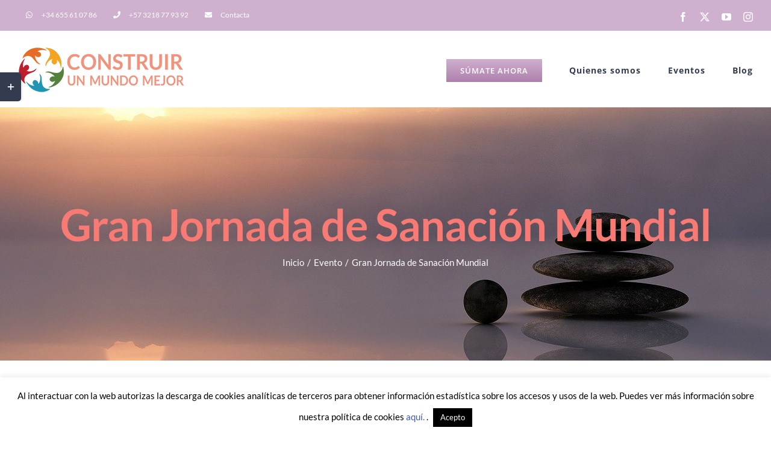

--- FILE ---
content_type: text/html; charset=UTF-8
request_url: https://www.construirunmundomejor.org/event/gran-jornada-de-sanacion-mundial-6/
body_size: 24933
content:
<!DOCTYPE html>
<html class="avada-html-layout-wide avada-html-header-position-top" lang="es" prefix="og: http://ogp.me/ns# fb: http://ogp.me/ns/fb#">
<head>
	<meta http-equiv="X-UA-Compatible" content="IE=edge" />
	<meta http-equiv="Content-Type" content="text/html; charset=utf-8"/>
	<meta name="viewport" content="width=device-width, initial-scale=1" />
	<meta name='robots' content='index, follow, max-image-preview:large, max-snippet:-1, max-video-preview:-1' />
	<style>img:is([sizes="auto" i], [sizes^="auto," i]) { contain-intrinsic-size: 3000px 1500px }</style>
	
	<!-- This site is optimized with the Yoast SEO plugin v26.7 - https://yoast.com/wordpress/plugins/seo/ -->
	<title>Gran Jornada de Sanación Mundial - Construir un Mundo Mejor</title>
	<link rel="canonical" href="https://www.construirunmundomejor.org/event/gran-jornada-de-sanacion-mundial-6/" />
	<meta property="og:locale" content="es_ES" />
	<meta property="og:type" content="article" />
	<meta property="og:title" content="Gran Jornada de Sanación Mundial - Construir un Mundo Mejor" />
	<meta property="og:description" content="Gran Jornada de Sanación durante la Semana Santa Con el apoyo de toda la Red Mundial de Corazones para Sanar Bajo la dirección y guía de Luz Angela Carvajal Posada Con la participación de quien quiera participar como acompañante o ‘paciente’ Se hará a diario, de domingo 5 a domingo 12, dentro del gran vórtice de actividad y propuestas concretas de meditación A las 7am de modo que en simultáneo desde la mayor cantidad de países los miembros de la RMC también se puedan unir y que permita la participación incluso de personas que no hacen parte de estas convocatorias. POR [...]" />
	<meta property="og:url" content="https://www.construirunmundomejor.org/event/gran-jornada-de-sanacion-mundial-6/" />
	<meta property="og:site_name" content="Construir un Mundo Mejor" />
	<meta property="og:image" content="https://www.construirunmundomejor.org/wp-content/uploads/2020/04/Luz-Angela.jpg" />
	<meta property="og:image:width" content="1280" />
	<meta property="og:image:height" content="1280" />
	<meta property="og:image:type" content="image/jpeg" />
	<meta name="twitter:card" content="summary_large_image" />
	<meta name="twitter:label1" content="Tiempo de lectura" />
	<meta name="twitter:data1" content="1 minuto" />
	<script type="application/ld+json" class="yoast-schema-graph">{"@context":"https://schema.org","@graph":[{"@type":"WebPage","@id":"https://www.construirunmundomejor.org/event/gran-jornada-de-sanacion-mundial-6/","url":"https://www.construirunmundomejor.org/event/gran-jornada-de-sanacion-mundial-6/","name":"Gran Jornada de Sanación Mundial - Construir un Mundo Mejor","isPartOf":{"@id":"https://www.construirunmundomejor.org/#website"},"primaryImageOfPage":{"@id":"https://www.construirunmundomejor.org/event/gran-jornada-de-sanacion-mundial-6/#primaryimage"},"image":{"@id":"https://www.construirunmundomejor.org/event/gran-jornada-de-sanacion-mundial-6/#primaryimage"},"thumbnailUrl":"https://www.construirunmundomejor.org/wp-content/uploads/2020/04/Luz-Angela.jpg","datePublished":"2020-04-05T10:33:36+00:00","breadcrumb":{"@id":"https://www.construirunmundomejor.org/event/gran-jornada-de-sanacion-mundial-6/#breadcrumb"},"inLanguage":"es","potentialAction":[{"@type":"ReadAction","target":["https://www.construirunmundomejor.org/event/gran-jornada-de-sanacion-mundial-6/"]}]},{"@type":"ImageObject","inLanguage":"es","@id":"https://www.construirunmundomejor.org/event/gran-jornada-de-sanacion-mundial-6/#primaryimage","url":"https://www.construirunmundomejor.org/wp-content/uploads/2020/04/Luz-Angela.jpg","contentUrl":"https://www.construirunmundomejor.org/wp-content/uploads/2020/04/Luz-Angela.jpg","width":1280,"height":1280},{"@type":"BreadcrumbList","@id":"https://www.construirunmundomejor.org/event/gran-jornada-de-sanacion-mundial-6/#breadcrumb","itemListElement":[{"@type":"ListItem","position":1,"name":"Portada","item":"https://www.construirunmundomejor.org/"},{"@type":"ListItem","position":2,"name":"Eventos","item":"https://www.construirunmundomejor.org/events/"},{"@type":"ListItem","position":3,"name":"Gran Jornada de Sanación Mundial"}]},{"@type":"WebSite","@id":"https://www.construirunmundomejor.org/#website","url":"https://www.construirunmundomejor.org/","name":"Construir un Mundo Mejor","description":"Otro sitio realizado con WordPress","potentialAction":[{"@type":"SearchAction","target":{"@type":"EntryPoint","urlTemplate":"https://www.construirunmundomejor.org/?s={search_term_string}"},"query-input":{"@type":"PropertyValueSpecification","valueRequired":true,"valueName":"search_term_string"}}],"inLanguage":"es"},{"@type":"Event","name":"Gran Jornada de Sanación Mundial","description":"Gran Jornada de Sanación durante la Semana Santa Con el apoyo de toda la Red Mundial de Corazones para Sanar Bajo la dirección y guía de Luz Angela Carvajal Posada Con la participación de quien quiera participar como acompañante o ‘paciente’ Se hará a diario, de domingo 5 a domingo 12, dentro del gran vórtice de actividad y propuestas concretas de meditación A las 7am de modo que en simultáneo desde la mayor cantidad de países los miembros de la RMC también se puedan unir y que permita la participación incluso de personas que no hacen parte de estas convocatorias. POR <a href=\"https://www.construirunmundomejor.org/event/gran-jornada-de-sanacion-mundial-6/\"> [...]</a>","image":{"@id":"https://www.construirunmundomejor.org/event/gran-jornada-de-sanacion-mundial-6/#primaryimage"},"url":"https://www.construirunmundomejor.org/event/gran-jornada-de-sanacion-mundial-6/","eventAttendanceMode":"https://schema.org/OfflineEventAttendanceMode","eventStatus":"https://schema.org/EventScheduled","startDate":"2020-04-10T14:00:00+02:00","endDate":"2020-04-10T14:30:00+02:00","location":{"@type":"Place","name":"Online","description":"","url":"","address":{"@type":"PostalAddress"},"telephone":"","sameAs":""},"organizer":{"@type":"Person","name":"Tierra Nativa","description":"","url":"http://tierranativa.co","telephone":"+57 305 335 6922","email":"ho&#108;&#97;&#64;&#116;&#105;e&#114;&#114;an&#97;t&#105;&#118;a.&#99;&#111;"},"@id":"https://www.construirunmundomejor.org/event/gran-jornada-de-sanacion-mundial-6/#event","mainEntityOfPage":{"@id":"https://www.construirunmundomejor.org/event/gran-jornada-de-sanacion-mundial-6/"}}]}</script>
	<!-- / Yoast SEO plugin. -->


<link rel="alternate" type="application/rss+xml" title="Construir un Mundo Mejor &raquo; Feed" href="https://www.construirunmundomejor.org/feed/" />
<link rel="alternate" type="application/rss+xml" title="Construir un Mundo Mejor &raquo; Feed de los comentarios" href="https://www.construirunmundomejor.org/comments/feed/" />
<link rel="alternate" type="text/calendar" title="Construir un Mundo Mejor &raquo; iCal Feed" href="https://www.construirunmundomejor.org/events/?ical=1" />
					<link rel="shortcut icon" href="https://www.construirunmundomejor.org/wp-content/uploads/2019/03/favicon-32.png" type="image/x-icon" />
		
		
					<!-- Android Icon -->
			<link rel="icon" sizes="192x192" href="https://www.construirunmundomejor.org/wp-content/uploads/2019/03/favicon-57.png">
		
					<!-- MS Edge Icon -->
			<meta name="msapplication-TileImage" content="https://www.construirunmundomejor.org/wp-content/uploads/2019/03/favicon-72.png">
				<link rel="alternate" type="application/rss+xml" title="Construir un Mundo Mejor &raquo; Comentario Gran Jornada de Sanación Mundial del feed" href="https://www.construirunmundomejor.org/event/gran-jornada-de-sanacion-mundial-6/feed/" />
					<meta name="description" content="Gran Jornada de Sanación durante la Semana Santa
Con el apoyo de toda la Red Mundial de Corazones para Sanar
Bajo la dirección y guía de Luz Angela Carvajal Posada
Con la participación de quien quiera participar como acompañante o ‘paciente’

Se hará a diario, de domingo 5 a domingo 12, dentro del gran vórtice"/>
				
		<meta property="og:locale" content="es_ES"/>
		<meta property="og:type" content="article"/>
		<meta property="og:site_name" content="Construir un Mundo Mejor"/>
		<meta property="og:title" content="Gran Jornada de Sanación Mundial - Construir un Mundo Mejor"/>
				<meta property="og:description" content="Gran Jornada de Sanación durante la Semana Santa
Con el apoyo de toda la Red Mundial de Corazones para Sanar
Bajo la dirección y guía de Luz Angela Carvajal Posada
Con la participación de quien quiera participar como acompañante o ‘paciente’

Se hará a diario, de domingo 5 a domingo 12, dentro del gran vórtice"/>
				<meta property="og:url" content="https://www.construirunmundomejor.org/event/gran-jornada-de-sanacion-mundial-6/"/>
																				<meta property="og:image" content="https://www.construirunmundomejor.org/wp-content/uploads/2020/04/Luz-Angela.jpg"/>
		<meta property="og:image:width" content="1280"/>
		<meta property="og:image:height" content="1280"/>
		<meta property="og:image:type" content="image/jpeg"/>
				<script type="text/javascript">
/* <![CDATA[ */
window._wpemojiSettings = {"baseUrl":"https:\/\/s.w.org\/images\/core\/emoji\/16.0.1\/72x72\/","ext":".png","svgUrl":"https:\/\/s.w.org\/images\/core\/emoji\/16.0.1\/svg\/","svgExt":".svg","source":{"concatemoji":"https:\/\/www.construirunmundomejor.org\/wp-includes\/js\/wp-emoji-release.min.js?ver=6.8.3"}};
/*! This file is auto-generated */
!function(s,n){var o,i,e;function c(e){try{var t={supportTests:e,timestamp:(new Date).valueOf()};sessionStorage.setItem(o,JSON.stringify(t))}catch(e){}}function p(e,t,n){e.clearRect(0,0,e.canvas.width,e.canvas.height),e.fillText(t,0,0);var t=new Uint32Array(e.getImageData(0,0,e.canvas.width,e.canvas.height).data),a=(e.clearRect(0,0,e.canvas.width,e.canvas.height),e.fillText(n,0,0),new Uint32Array(e.getImageData(0,0,e.canvas.width,e.canvas.height).data));return t.every(function(e,t){return e===a[t]})}function u(e,t){e.clearRect(0,0,e.canvas.width,e.canvas.height),e.fillText(t,0,0);for(var n=e.getImageData(16,16,1,1),a=0;a<n.data.length;a++)if(0!==n.data[a])return!1;return!0}function f(e,t,n,a){switch(t){case"flag":return n(e,"\ud83c\udff3\ufe0f\u200d\u26a7\ufe0f","\ud83c\udff3\ufe0f\u200b\u26a7\ufe0f")?!1:!n(e,"\ud83c\udde8\ud83c\uddf6","\ud83c\udde8\u200b\ud83c\uddf6")&&!n(e,"\ud83c\udff4\udb40\udc67\udb40\udc62\udb40\udc65\udb40\udc6e\udb40\udc67\udb40\udc7f","\ud83c\udff4\u200b\udb40\udc67\u200b\udb40\udc62\u200b\udb40\udc65\u200b\udb40\udc6e\u200b\udb40\udc67\u200b\udb40\udc7f");case"emoji":return!a(e,"\ud83e\udedf")}return!1}function g(e,t,n,a){var r="undefined"!=typeof WorkerGlobalScope&&self instanceof WorkerGlobalScope?new OffscreenCanvas(300,150):s.createElement("canvas"),o=r.getContext("2d",{willReadFrequently:!0}),i=(o.textBaseline="top",o.font="600 32px Arial",{});return e.forEach(function(e){i[e]=t(o,e,n,a)}),i}function t(e){var t=s.createElement("script");t.src=e,t.defer=!0,s.head.appendChild(t)}"undefined"!=typeof Promise&&(o="wpEmojiSettingsSupports",i=["flag","emoji"],n.supports={everything:!0,everythingExceptFlag:!0},e=new Promise(function(e){s.addEventListener("DOMContentLoaded",e,{once:!0})}),new Promise(function(t){var n=function(){try{var e=JSON.parse(sessionStorage.getItem(o));if("object"==typeof e&&"number"==typeof e.timestamp&&(new Date).valueOf()<e.timestamp+604800&&"object"==typeof e.supportTests)return e.supportTests}catch(e){}return null}();if(!n){if("undefined"!=typeof Worker&&"undefined"!=typeof OffscreenCanvas&&"undefined"!=typeof URL&&URL.createObjectURL&&"undefined"!=typeof Blob)try{var e="postMessage("+g.toString()+"("+[JSON.stringify(i),f.toString(),p.toString(),u.toString()].join(",")+"));",a=new Blob([e],{type:"text/javascript"}),r=new Worker(URL.createObjectURL(a),{name:"wpTestEmojiSupports"});return void(r.onmessage=function(e){c(n=e.data),r.terminate(),t(n)})}catch(e){}c(n=g(i,f,p,u))}t(n)}).then(function(e){for(var t in e)n.supports[t]=e[t],n.supports.everything=n.supports.everything&&n.supports[t],"flag"!==t&&(n.supports.everythingExceptFlag=n.supports.everythingExceptFlag&&n.supports[t]);n.supports.everythingExceptFlag=n.supports.everythingExceptFlag&&!n.supports.flag,n.DOMReady=!1,n.readyCallback=function(){n.DOMReady=!0}}).then(function(){return e}).then(function(){var e;n.supports.everything||(n.readyCallback(),(e=n.source||{}).concatemoji?t(e.concatemoji):e.wpemoji&&e.twemoji&&(t(e.twemoji),t(e.wpemoji)))}))}((window,document),window._wpemojiSettings);
/* ]]> */
</script>
<style id='wp-emoji-styles-inline-css' type='text/css'>

	img.wp-smiley, img.emoji {
		display: inline !important;
		border: none !important;
		box-shadow: none !important;
		height: 1em !important;
		width: 1em !important;
		margin: 0 0.07em !important;
		vertical-align: -0.1em !important;
		background: none !important;
		padding: 0 !important;
	}
</style>
<link rel='stylesheet' id='cookie-law-info-css' href='https://www.construirunmundomejor.org/wp-content/plugins/cookie-law-info/legacy/public/css/cookie-law-info-public.css?ver=3.3.9.1' type='text/css' media='all' />
<link rel='stylesheet' id='cookie-law-info-gdpr-css' href='https://www.construirunmundomejor.org/wp-content/plugins/cookie-law-info/legacy/public/css/cookie-law-info-gdpr.css?ver=3.3.9.1' type='text/css' media='all' />
<link rel='stylesheet' id='fusion-dynamic-css-css' href='https://www.construirunmundomejor.org/wp-content/uploads/fusion-styles/0d9e6361a8d5bd0ccaaaefa58c431db7.min.css?ver=3.12.2' type='text/css' media='all' />
<script type="text/javascript" src="https://www.construirunmundomejor.org/wp-includes/js/jquery/jquery.min.js?ver=3.7.1" id="jquery-core-js"></script>
<script type="text/javascript" src="https://www.construirunmundomejor.org/wp-includes/js/jquery/jquery-migrate.min.js?ver=3.4.1" id="jquery-migrate-js"></script>
<script type="text/javascript" src="https://www.construirunmundomejor.org/wp-content/plugins/the-events-calendar/common/build/js/tribe-common.js?ver=9c44e11f3503a33e9540" id="tribe-common-js"></script>
<script type="text/javascript" src="https://www.construirunmundomejor.org/wp-content/plugins/the-events-calendar/build/js/views/breakpoints.js?ver=4208de2df2852e0b91ec" id="tribe-events-views-v2-breakpoints-js"></script>
<script type="text/javascript" id="cookie-law-info-js-extra">
/* <![CDATA[ */
var Cli_Data = {"nn_cookie_ids":[],"cookielist":[],"non_necessary_cookies":[],"ccpaEnabled":"","ccpaRegionBased":"","ccpaBarEnabled":"","strictlyEnabled":["necessary","obligatoire"],"ccpaType":"gdpr","js_blocking":"","custom_integration":"","triggerDomRefresh":"","secure_cookies":""};
var cli_cookiebar_settings = {"animate_speed_hide":"500","animate_speed_show":"500","background":"#FFF","border":"#b1a6a6c2","border_on":"","button_1_button_colour":"#000","button_1_button_hover":"#000000","button_1_link_colour":"#fff","button_1_as_button":"1","button_1_new_win":"","button_2_button_colour":"#333","button_2_button_hover":"#292929","button_2_link_colour":"#444","button_2_as_button":"","button_2_hidebar":"1","button_3_button_colour":"#000","button_3_button_hover":"#000000","button_3_link_colour":"#fff","button_3_as_button":"1","button_3_new_win":"","button_4_button_colour":"#000","button_4_button_hover":"#000000","button_4_link_colour":"#fff","button_4_as_button":"1","button_7_button_colour":"#61a229","button_7_button_hover":"#4e8221","button_7_link_colour":"#fff","button_7_as_button":"1","button_7_new_win":"","font_family":"inherit","header_fix":"","notify_animate_hide":"1","notify_animate_show":"","notify_div_id":"#cookie-law-info-bar","notify_position_horizontal":"right","notify_position_vertical":"bottom","scroll_close":"","scroll_close_reload":"","accept_close_reload":"","reject_close_reload":"","showagain_tab":"1","showagain_background":"#fff","showagain_border":"#000","showagain_div_id":"#cookie-law-info-again","showagain_x_position":"100px","text":"#000","show_once_yn":"","show_once":"10000","logging_on":"","as_popup":"","popup_overlay":"1","bar_heading_text":"","cookie_bar_as":"banner","popup_showagain_position":"bottom-right","widget_position":"left"};
var log_object = {"ajax_url":"https:\/\/www.construirunmundomejor.org\/wp-admin\/admin-ajax.php"};
/* ]]> */
</script>
<script type="text/javascript" src="https://www.construirunmundomejor.org/wp-content/plugins/cookie-law-info/legacy/public/js/cookie-law-info-public.js?ver=3.3.9.1" id="cookie-law-info-js"></script>
<script type="text/javascript" src="//www.construirunmundomejor.org/wp-content/plugins/revslider/sr6/assets/js/rbtools.min.js?ver=6.7.40" async id="tp-tools-js"></script>
<script type="text/javascript" src="//www.construirunmundomejor.org/wp-content/plugins/revslider/sr6/assets/js/rs6.min.js?ver=6.7.40" async id="revmin-js"></script>
<script type="text/javascript" src="https://www.construirunmundomejor.org/wp-content/plugins/wp-optimize-premium/js/send-command-4-4-1.min.js?ver=4.4.1" id="wp-optimize-send-command-js"></script>
<script type="text/javascript" src="https://www.construirunmundomejor.org/wp-content/plugins/wp-optimize-premium/js/wpo-lazy-load-4-4-1.min.js?ver=4.4.1" id="wp-optimize-lazy-load-js"></script>
<link rel="https://api.w.org/" href="https://www.construirunmundomejor.org/wp-json/" /><link rel="alternate" title="JSON" type="application/json" href="https://www.construirunmundomejor.org/wp-json/wp/v2/tribe_events/3617" /><link rel="EditURI" type="application/rsd+xml" title="RSD" href="https://www.construirunmundomejor.org/xmlrpc.php?rsd" />
<meta name="generator" content="WordPress 6.8.3" />
<link rel='shortlink' href='https://www.construirunmundomejor.org/?p=3617' />
<link rel="alternate" title="oEmbed (JSON)" type="application/json+oembed" href="https://www.construirunmundomejor.org/wp-json/oembed/1.0/embed?url=https%3A%2F%2Fwww.construirunmundomejor.org%2Fevent%2Fgran-jornada-de-sanacion-mundial-6%2F" />
<link rel="alternate" title="oEmbed (XML)" type="text/xml+oembed" href="https://www.construirunmundomejor.org/wp-json/oembed/1.0/embed?url=https%3A%2F%2Fwww.construirunmundomejor.org%2Fevent%2Fgran-jornada-de-sanacion-mundial-6%2F&#038;format=xml" />
<meta name="tec-api-version" content="v1"><meta name="tec-api-origin" content="https://www.construirunmundomejor.org"><link rel="alternate" href="https://www.construirunmundomejor.org/wp-json/tribe/events/v1/events/3617" />
        <!-- Google UA -->
        <script async src="https://www.googletagmanager.com/gtag/js?id=UA-137698855-1"></script>
        <script>
                window.dataLayer = window.dataLayer || [];
                function gtag(){dataLayer.push(arguments);}
                gtag('js', new Date());

                gtag('config', 'UA-137698855-1');
        </script>


        <!-- Google A4  -->
        <script async src="https://www.googletagmanager.com/gtag/js?id=G-J5TQ59FVTD"></script>
        <script>
                window.dataLayer = window.dataLayer || [];
                function gtag(){dataLayer.push(arguments);}
                gtag('js', new Date());

                gtag('config', 'G-J5TQ59FVTD');
        </script>
        <!-- End Google Tag -->
<style type="text/css" id="css-fb-visibility">@media screen and (max-width: 640px){.fusion-no-small-visibility{display:none !important;}body .sm-text-align-center{text-align:center !important;}body .sm-text-align-left{text-align:left !important;}body .sm-text-align-right{text-align:right !important;}body .sm-flex-align-center{justify-content:center !important;}body .sm-flex-align-flex-start{justify-content:flex-start !important;}body .sm-flex-align-flex-end{justify-content:flex-end !important;}body .sm-mx-auto{margin-left:auto !important;margin-right:auto !important;}body .sm-ml-auto{margin-left:auto !important;}body .sm-mr-auto{margin-right:auto !important;}body .fusion-absolute-position-small{position:absolute;top:auto;width:100%;}.awb-sticky.awb-sticky-small{ position: sticky; top: var(--awb-sticky-offset,0); }}@media screen and (min-width: 641px) and (max-width: 1024px){.fusion-no-medium-visibility{display:none !important;}body .md-text-align-center{text-align:center !important;}body .md-text-align-left{text-align:left !important;}body .md-text-align-right{text-align:right !important;}body .md-flex-align-center{justify-content:center !important;}body .md-flex-align-flex-start{justify-content:flex-start !important;}body .md-flex-align-flex-end{justify-content:flex-end !important;}body .md-mx-auto{margin-left:auto !important;margin-right:auto !important;}body .md-ml-auto{margin-left:auto !important;}body .md-mr-auto{margin-right:auto !important;}body .fusion-absolute-position-medium{position:absolute;top:auto;width:100%;}.awb-sticky.awb-sticky-medium{ position: sticky; top: var(--awb-sticky-offset,0); }}@media screen and (min-width: 1025px){.fusion-no-large-visibility{display:none !important;}body .lg-text-align-center{text-align:center !important;}body .lg-text-align-left{text-align:left !important;}body .lg-text-align-right{text-align:right !important;}body .lg-flex-align-center{justify-content:center !important;}body .lg-flex-align-flex-start{justify-content:flex-start !important;}body .lg-flex-align-flex-end{justify-content:flex-end !important;}body .lg-mx-auto{margin-left:auto !important;margin-right:auto !important;}body .lg-ml-auto{margin-left:auto !important;}body .lg-mr-auto{margin-right:auto !important;}body .fusion-absolute-position-large{position:absolute;top:auto;width:100%;}.awb-sticky.awb-sticky-large{ position: sticky; top: var(--awb-sticky-offset,0); }}</style><style type="text/css">.recentcomments a{display:inline !important;padding:0 !important;margin:0 !important;}</style><meta name="generator" content="Powered by Slider Revolution 6.7.40 - responsive, Mobile-Friendly Slider Plugin for WordPress with comfortable drag and drop interface." />
<script>function setREVStartSize(e){
			//window.requestAnimationFrame(function() {
				window.RSIW = window.RSIW===undefined ? window.innerWidth : window.RSIW;
				window.RSIH = window.RSIH===undefined ? window.innerHeight : window.RSIH;
				try {
					var pw = document.getElementById(e.c).parentNode.offsetWidth,
						newh;
					pw = pw===0 || isNaN(pw) || (e.l=="fullwidth" || e.layout=="fullwidth") ? window.RSIW : pw;
					e.tabw = e.tabw===undefined ? 0 : parseInt(e.tabw);
					e.thumbw = e.thumbw===undefined ? 0 : parseInt(e.thumbw);
					e.tabh = e.tabh===undefined ? 0 : parseInt(e.tabh);
					e.thumbh = e.thumbh===undefined ? 0 : parseInt(e.thumbh);
					e.tabhide = e.tabhide===undefined ? 0 : parseInt(e.tabhide);
					e.thumbhide = e.thumbhide===undefined ? 0 : parseInt(e.thumbhide);
					e.mh = e.mh===undefined || e.mh=="" || e.mh==="auto" ? 0 : parseInt(e.mh,0);
					if(e.layout==="fullscreen" || e.l==="fullscreen")
						newh = Math.max(e.mh,window.RSIH);
					else{
						e.gw = Array.isArray(e.gw) ? e.gw : [e.gw];
						for (var i in e.rl) if (e.gw[i]===undefined || e.gw[i]===0) e.gw[i] = e.gw[i-1];
						e.gh = e.el===undefined || e.el==="" || (Array.isArray(e.el) && e.el.length==0)? e.gh : e.el;
						e.gh = Array.isArray(e.gh) ? e.gh : [e.gh];
						for (var i in e.rl) if (e.gh[i]===undefined || e.gh[i]===0) e.gh[i] = e.gh[i-1];
											
						var nl = new Array(e.rl.length),
							ix = 0,
							sl;
						e.tabw = e.tabhide>=pw ? 0 : e.tabw;
						e.thumbw = e.thumbhide>=pw ? 0 : e.thumbw;
						e.tabh = e.tabhide>=pw ? 0 : e.tabh;
						e.thumbh = e.thumbhide>=pw ? 0 : e.thumbh;
						for (var i in e.rl) nl[i] = e.rl[i]<window.RSIW ? 0 : e.rl[i];
						sl = nl[0];
						for (var i in nl) if (sl>nl[i] && nl[i]>0) { sl = nl[i]; ix=i;}
						var m = pw>(e.gw[ix]+e.tabw+e.thumbw) ? 1 : (pw-(e.tabw+e.thumbw)) / (e.gw[ix]);
						newh =  (e.gh[ix] * m) + (e.tabh + e.thumbh);
					}
					var el = document.getElementById(e.c);
					if (el!==null && el) el.style.height = newh+"px";
					el = document.getElementById(e.c+"_wrapper");
					if (el!==null && el) {
						el.style.height = newh+"px";
						el.style.display = "block";
					}
				} catch(e){
					console.log("Failure at Presize of Slider:" + e)
				}
			//});
		  };</script>
		<script type="text/javascript">
			var doc = document.documentElement;
			doc.setAttribute( 'data-useragent', navigator.userAgent );
		</script>
		
	</head>

<body class="wp-singular tribe_events-template-default single single-tribe_events postid-3617 wp-theme-Avada wp-child-theme-Avada-child tribe-events-page-template tribe-no-js tribe-filter-live fusion-image-hovers fusion-pagination-sizing fusion-button_type-flat fusion-button_span-yes fusion-button_gradient-linear avada-image-rollover-circle-no avada-image-rollover-yes avada-image-rollover-direction-fade fusion-has-button-gradient fusion-body ltr fusion-sticky-header no-tablet-sticky-header no-mobile-sticky-header no-mobile-slidingbar avada-has-rev-slider-styles fusion-disable-outline fusion-sub-menu-fade mobile-logo-pos-left layout-wide-mode avada-has-boxed-modal-shadow-none layout-scroll-offset-full avada-has-zero-margin-offset-top fusion-top-header menu-text-align-center mobile-menu-design-modern fusion-hide-pagination-text fusion-header-layout-v3 avada-responsive avada-footer-fx-none avada-menu-highlight-style-bar fusion-search-form-classic fusion-main-menu-search-overlay fusion-avatar-square avada-dropdown-styles avada-blog-layout-large avada-blog-archive-layout-grid avada-ec-not-100-width avada-ec-meta-layout-sidebar avada-header-shadow-no avada-menu-icon-position-left avada-has-megamenu-shadow avada-has-mainmenu-dropdown-divider avada-has-pagetitle-bg-full avada-has-100-footer avada-has-titlebar-bar_and_content avada-has-footer-widget-bg-image avada-header-border-color-full-transparent avada-social-full-transparent avada-has-slidingbar-widgets avada-has-slidingbar-position-left avada-slidingbar-toggle-style-rectangle avada-has-transparent-timeline_color avada-has-pagination-padding avada-flyout-menu-direction-top avada-ec-views-v2 events-single tribe-events-style-full tribe-events-style-theme" data-awb-post-id="3617">
		<a class="skip-link screen-reader-text" href="#content">Saltar al contenido</a>

	<div id="boxed-wrapper">
		
		<div id="wrapper" class="fusion-wrapper">
			<div id="home" style="position:relative;top:-1px;"></div>
							
					
			<header class="fusion-header-wrapper">
				<div class="fusion-header-v3 fusion-logo-alignment fusion-logo-left fusion-sticky-menu- fusion-sticky-logo- fusion-mobile-logo-1  fusion-mobile-menu-design-modern">
					
<div class="fusion-secondary-header">
	<div class="fusion-row">
					<div class="fusion-alignleft">
				<nav class="fusion-secondary-menu" role="navigation" aria-label="Menú secundario"><ul id="menu-university-top-secondary-menu" class="menu"><li  id="menu-item-1204"  class="menu-item menu-item-type-custom menu-item-object-custom menu-item-1204"  data-item-id="1204"><a  href="https://wa.me/34655610786" class="fusion-flex-link fusion-bar-highlight"><span class="fusion-megamenu-icon"><i class="glyphicon fa-whatsapp fab" aria-hidden="true"></i></span><span class="menu-text">+34 655 61 07 86</span></a></li><li  id="menu-item-2152"  class="menu-item menu-item-type-custom menu-item-object-custom menu-item-2152"  data-item-id="2152"><a  href="tel:+573218779392" class="fusion-flex-link fusion-bar-highlight"><span class="fusion-megamenu-icon"><i class="glyphicon fa-phone fas" aria-hidden="true"></i></span><span class="menu-text">+57 3218 77 93 92</span></a></li><li  id="menu-item-1205"  class="menu-item menu-item-type-custom menu-item-object-custom menu-item-1205"  data-item-id="1205"><a  href="http://www.construirunmundomejor.org/contacta-con-nosotros/" class="fusion-flex-link fusion-bar-highlight"><span class="fusion-megamenu-icon"><i class="glyphicon fa-envelope fas" aria-hidden="true"></i></span><span class="menu-text">Contacta</span></a></li></ul></nav><nav class="fusion-mobile-nav-holder fusion-mobile-menu-text-align-left" aria-label="Menú movil secundario"></nav>			</div>
							<div class="fusion-alignright">
				<div class="fusion-social-links-header"><div class="fusion-social-networks"><div class="fusion-social-networks-wrapper"><a  class="fusion-social-network-icon fusion-tooltip fusion-facebook awb-icon-facebook" style data-placement="bottom" data-title="Facebook" data-toggle="tooltip" title="Facebook" href="https://www.facebook.com/Un-Mundo-Mejor-1021901747858069/" target="_blank" rel="noreferrer"><span class="screen-reader-text">Facebook</span></a><a  class="fusion-social-network-icon fusion-tooltip fusion-twitter awb-icon-twitter" style data-placement="bottom" data-title="X" data-toggle="tooltip" title="X" href="https://twitter.com/mundomejorfeliz" target="_blank" rel="noopener noreferrer"><span class="screen-reader-text">X</span></a><a  class="fusion-social-network-icon fusion-tooltip fusion-youtube awb-icon-youtube" style data-placement="bottom" data-title="YouTube" data-toggle="tooltip" title="YouTube" href="https://www.youtube.com/channel/UCtafCAvvmz6IcwEUKoXa0xg" target="_blank" rel="noopener noreferrer"><span class="screen-reader-text">YouTube</span></a><a  class="fusion-social-network-icon fusion-tooltip fusion-instagram awb-icon-instagram" style data-placement="bottom" data-title="Instagram" data-toggle="tooltip" title="Instagram" href="https://www.instagram.com/construirunmundomejororg/" target="_blank" rel="noopener noreferrer"><span class="screen-reader-text">Instagram</span></a></div></div></div>			</div>
			</div>
</div>
<div class="fusion-header-sticky-height"></div>
<div class="fusion-header">
	<div class="fusion-row">
					<div class="fusion-logo" data-margin-top="24px" data-margin-bottom="22px" data-margin-left="0px" data-margin-right="0px">
			<a class="fusion-logo-link"  href="https://www.construirunmundomejor.org/" >

						<!-- standard logo -->
			<img src="https://www.construirunmundomejor.org/wp-content/uploads/2019/03/Logo-Construir-un-mundo-mejor-base.png" srcset="https://www.construirunmundomejor.org/wp-content/uploads/2019/03/Logo-Construir-un-mundo-mejor-base.png 1x, https://www.construirunmundomejor.org/wp-content/uploads/2019/03/Logo-Construir-un-mundo-mejor-retina.png 2x" width="278" height="80" style="max-height:80px;height:auto;" alt="Construir un Mundo Mejor Logo" data-retina_logo_url="https://www.construirunmundomejor.org/wp-content/uploads/2019/03/Logo-Construir-un-mundo-mejor-retina.png" class="fusion-standard-logo" />

											<!-- mobile logo -->
				<img src="https://www.construirunmundomejor.org/wp-content/uploads/2019/03/Logo-Construir-un-mundo-mejor-base.png" srcset="https://www.construirunmundomejor.org/wp-content/uploads/2019/03/Logo-Construir-un-mundo-mejor-base.png 1x, https://www.construirunmundomejor.org/wp-content/uploads/2019/03/Logo-Construir-un-mundo-mejor-retina.png 2x" width="278" height="80" style="max-height:80px;height:auto;" alt="Construir un Mundo Mejor Logo" data-retina_logo_url="https://www.construirunmundomejor.org/wp-content/uploads/2019/03/Logo-Construir-un-mundo-mejor-retina.png" class="fusion-mobile-logo" />
			
					</a>
		</div>		<nav class="fusion-main-menu" aria-label="Menú principal"><div class="fusion-overlay-search">		<form role="search" class="searchform fusion-search-form  fusion-search-form-classic" method="get" action="https://www.construirunmundomejor.org/">
			<div class="fusion-search-form-content">

				
				<div class="fusion-search-field search-field">
					<label><span class="screen-reader-text">Buscar:</span>
													<input type="search" value="" name="s" class="s" placeholder="Buscar..." required aria-required="true" aria-label="Buscar..."/>
											</label>
				</div>
				<div class="fusion-search-button search-button">
					<input type="submit" class="fusion-search-submit searchsubmit" aria-label="Buscar" value="&#xf002;" />
									</div>

				
			</div>


			
		</form>
		<div class="fusion-search-spacer"></div><a href="#" role="button" aria-label="Close Search" class="fusion-close-search"></a></div><ul id="menu-home" class="fusion-menu"><li  id="menu-item-2135"  class="menu-item menu-item-type-post_type menu-item-object-page menu-item-2135 fusion-menu-item-button"  data-item-id="2135"><a  href="https://www.construirunmundomejor.org/sumate-ahora/" class="fusion-bar-highlight"><span class="menu-text fusion-button button-default button-medium">Súmate ahora</span></a></li><li  id="menu-item-1992"  class="menu-item menu-item-type-post_type menu-item-object-page menu-item-1992"  data-item-id="1992"><a  href="https://www.construirunmundomejor.org/quienes-somos/" class="fusion-bar-highlight"><span class="menu-text">Quienes somos</span></a></li><li  id="menu-item-1994"  class="menu-item menu-item-type-custom menu-item-object-custom menu-item-1994"  data-item-id="1994"><a  href="http://www.construirunmundomejor.org/events/categoria/evento/" class="fusion-bar-highlight"><span class="menu-text">Eventos</span></a></li><li  id="menu-item-2410"  class="menu-item menu-item-type-custom menu-item-object-custom menu-item-2410"  data-item-id="2410"><a  href="http://www.construirunmundomejor.org/blog/" class="fusion-bar-highlight"><span class="menu-text">Blog</span></a></li></ul></nav>	<div class="fusion-mobile-menu-icons">
							<a href="#" class="fusion-icon awb-icon-bars" aria-label="Alternar menú móvil" aria-expanded="false"></a>
		
		
		
			</div>

<nav class="fusion-mobile-nav-holder fusion-mobile-menu-text-align-left" aria-label="Main Menu Mobile"></nav>

					</div>
</div>
				</div>
				<div class="fusion-clearfix"></div>
			</header>
								
							<div id="sliders-container" class="fusion-slider-visibility">
					</div>
				
					
							
			<section class="avada-page-titlebar-wrapper" aria-label="Barra de título de la página">
	<div class="fusion-page-title-bar fusion-page-title-bar-none fusion-page-title-bar-center">
		<div class="fusion-page-title-row">
			<div class="fusion-page-title-wrapper">
				<div class="fusion-page-title-captions">

																							<h1 class="entry-title">Gran Jornada de Sanación Mundial</h1>

											
																		<div class="fusion-page-title-secondary">
								<nav class="fusion-breadcrumbs awb-yoast-breadcrumbs" aria-label="Breadcrumb"><ol class="awb-breadcrumb-list"><li class="fusion-breadcrumb-item awb-breadcrumb-sep awb-home" ><a href="https://www.construirunmundomejor.org" class="fusion-breadcrumb-link"><span >Inicio</span></a></li><li class="fusion-breadcrumb-item awb-breadcrumb-sep" ><a href="https://www.construirunmundomejor.org/events/categoria/evento/" class="fusion-breadcrumb-link"><span >Evento</span></a></li><li class="fusion-breadcrumb-item"  aria-current="page"><span  class="breadcrumb-leaf">Gran Jornada de Sanación Mundial</span></li></ol></nav>							</div>
											
				</div>

				
			</div>
		</div>
	</div>
</section>

						<main id="main" class="clearfix ">
				<div class="fusion-row" style="">
<section id="content" style="float: left;">
	<div id="tribe-events-pg-template">
					<div class="tribe-events-before-html"></div><span class="tribe-events-ajax-loading"><img class="tribe-events-spinner-medium" src="https://www.construirunmundomejor.org/wp-content/plugins/the-events-calendar/src/resources/images/tribe-loading.gif" alt="Cargando Eventos" /></span>			
<div id="tribe-events-content" class="tribe-events-single">
	
		
		<!-- Notices -->
		<div class="fusion-alert alert general alert-info fusion-alert-center tribe-events-notices fusion-alert-capitalize awb-alert-native-link-color alert-dismissable awb-alert-close-boxed" role="alert"><div class="fusion-alert-content-wrapper"><span class="alert-icon"><i class="awb-icon-info-circle" aria-hidden="true"></i></span><span class="fusion-alert-content"><span>Este evento ha pasado.</span></span></div><button type="button" class="close toggle-alert" data-dismiss="alert" aria-label="Close">&times;</button></div>
					<div id="post-3617" class="post-3617 tribe_events type-tribe_events status-publish has-post-thumbnail hentry tag-jornada-sanacion tag-luz-angela-carvajal tribe_events_cat-evento cat_evento">
															<div class="fusion-events-featured-image">
							<div class="fusion-ec-hover-type hover-type-zoomin">

								<div class="tribe-events-event-image"><img width="1280" height="1280" src="[data-uri]" class="attachment-full size-full wp-post-image lazyload" alt="" decoding="async" fetchpriority="high" sizes="(max-width: 1280px) 100vw, 1280px" data-src="https://www.construirunmundomejor.org/wp-content/uploads/2020/04/Luz-Angela.jpg" data-srcset="https://www.construirunmundomejor.org/wp-content/uploads/2020/04/Luz-Angela-66x66.jpg 66w, https://www.construirunmundomejor.org/wp-content/uploads/2020/04/Luz-Angela-150x150.jpg 150w, https://www.construirunmundomejor.org/wp-content/uploads/2020/04/Luz-Angela-200x200.jpg 200w, https://www.construirunmundomejor.org/wp-content/uploads/2020/04/Luz-Angela-300x300.jpg 300w, https://www.construirunmundomejor.org/wp-content/uploads/2020/04/Luz-Angela-400x400.jpg 400w, https://www.construirunmundomejor.org/wp-content/uploads/2020/04/Luz-Angela-600x600.jpg 600w, https://www.construirunmundomejor.org/wp-content/uploads/2020/04/Luz-Angela-768x768.jpg 768w, https://www.construirunmundomejor.org/wp-content/uploads/2020/04/Luz-Angela-800x800.jpg 800w, https://www.construirunmundomejor.org/wp-content/uploads/2020/04/Luz-Angela-1024x1024.jpg 1024w, https://www.construirunmundomejor.org/wp-content/uploads/2020/04/Luz-Angela-1200x1200.jpg 1200w, https://www.construirunmundomejor.org/wp-content/uploads/2020/04/Luz-Angela.jpg 1280w"></div>
										<div class="fusion-events-single-title-content">
			<h2 class="tribe-events-single-event-title summary entry-title">Gran Jornada de Sanación Mundial</h2>			<div class="tribe-events-schedule updated published tribe-clearfix">
				<h3><span class="tribe-event-date-start">10 abril, 2020 @ 14:00</span> - <span class="tribe-event-time">14:30</span></h3>							</div>
		</div>
									</div>
											</div>
				
				<!-- Event content -->
								<div class="tribe-events-single-event-description tribe-events-content entry-content description">
					<h2><span style="color: #000080;">Gran Jornada de Sanación durante la Semana Santa</span></h2>
<p>Con el apoyo de toda la <span style="color: #000080;"><strong>Red Mundial de Corazones para Sanar</strong></span><br />
Bajo la dirección y guía de Luz Angela Carvajal Posada<br />
Con la participación de quien quiera participar como acompañante o ‘paciente’</p>
<p>Se hará a diario, de domingo 5 a domingo 12, dentro del gran vórtice de actividad y propuestas concretas de meditación<br />
A las 7am de modo que en simultáneo desde la mayor cantidad de países los miembros de la RMC también se puedan unir y que permita la participación incluso de personas que no hacen parte de estas convocatorias.</p>
<p>POR TI<br />
POR ELLOS<br />
POR NOSOTROS<br />
Gran Jornada de Sanación esta Semana Santa</p>
<p>Desde el domingo de ramos<br />
Te propongo unirnos desde todos los países donde haya un punto nodal de la RMC en esta gran maratón de Sanación, cada cual desde su lugar, de 7:00 a 7:15 am</p>
<p>Dirigida a todos los que necesiten y también para que a través de muchos y para muchos, llegue el abrazo y el amor de la red. Allí donde haga falta un pulso de esperanza, presencia y amor RMC PRESENTE</p>
<p><img decoding="async" class="alignnone size-full wp-image-3606 lazyload" src="[data-uri]" alt="" width="1280" height="1280" sizes="(max-width: 1280px) 100vw, 1280px" data-src="https://www.construirunmundomejor.org/wp-content/uploads/2020/04/Luz-Angela.jpg" data-srcset="https://www.construirunmundomejor.org/wp-content/uploads/2020/04/Luz-Angela-66x66.jpg 66w, https://www.construirunmundomejor.org/wp-content/uploads/2020/04/Luz-Angela-150x150.jpg 150w, https://www.construirunmundomejor.org/wp-content/uploads/2020/04/Luz-Angela-200x200.jpg 200w, https://www.construirunmundomejor.org/wp-content/uploads/2020/04/Luz-Angela-300x300.jpg 300w, https://www.construirunmundomejor.org/wp-content/uploads/2020/04/Luz-Angela-400x400.jpg 400w, https://www.construirunmundomejor.org/wp-content/uploads/2020/04/Luz-Angela-600x600.jpg 600w, https://www.construirunmundomejor.org/wp-content/uploads/2020/04/Luz-Angela-768x768.jpg 768w, https://www.construirunmundomejor.org/wp-content/uploads/2020/04/Luz-Angela-800x800.jpg 800w, https://www.construirunmundomejor.org/wp-content/uploads/2020/04/Luz-Angela-1024x1024.jpg 1024w, https://www.construirunmundomejor.org/wp-content/uploads/2020/04/Luz-Angela-1200x1200.jpg 1200w, https://www.construirunmundomejor.org/wp-content/uploads/2020/04/Luz-Angela.jpg 1280w"></p>
				</div>
				<!-- .tribe-events-single-event-description -->
				<div class="tribe-events tribe-common">
	<div class="tribe-events-c-subscribe-dropdown__container">
		<div class="tribe-events-c-subscribe-dropdown">
			<div class="tribe-common-c-btn-border tribe-events-c-subscribe-dropdown__button">
				<svg  class="tribe-common-c-svgicon tribe-common-c-svgicon--cal-export tribe-events-c-subscribe-dropdown__export-icon"  viewBox="0 0 23 17" xmlns="http://www.w3.org/2000/svg">
  <path fill-rule="evenodd" clip-rule="evenodd" d="M.128.896V16.13c0 .211.145.383.323.383h15.354c.179 0 .323-.172.323-.383V.896c0-.212-.144-.383-.323-.383H.451C.273.513.128.684.128.896Zm16 6.742h-.901V4.679H1.009v10.729h14.218v-3.336h.901V7.638ZM1.01 1.614h14.218v2.058H1.009V1.614Z" />
  <path d="M20.5 9.846H8.312M18.524 6.953l2.89 2.909-2.855 2.855" stroke-width="1.2" stroke-linecap="round" stroke-linejoin="round"/>
</svg>
				<button
					class="tribe-events-c-subscribe-dropdown__button-text"
					aria-expanded="false"
					aria-controls="tribe-events-subscribe-dropdown-content"
					aria-label="Ver enlaces para añadir eventos al calendario"
				>
					Añadir al calendario				</button>
				<svg  class="tribe-common-c-svgicon tribe-common-c-svgicon--caret-down tribe-events-c-subscribe-dropdown__button-icon"  viewBox="0 0 10 7" xmlns="http://www.w3.org/2000/svg" aria-hidden="true"><path fill-rule="evenodd" clip-rule="evenodd" d="M1.008.609L5 4.6 8.992.61l.958.958L5 6.517.05 1.566l.958-.958z" class="tribe-common-c-svgicon__svg-fill"/></svg>
			</div>
			<div id="tribe-events-subscribe-dropdown-content" class="tribe-events-c-subscribe-dropdown__content">
				<ul class="tribe-events-c-subscribe-dropdown__list">
											
<li class="tribe-events-c-subscribe-dropdown__list-item">
	<a
		href="https://www.google.com/calendar/event?action=TEMPLATE&#038;dates=20200410T140000/20200410T143000&#038;text=Gran%20Jornada%20de%20Sanaci%C3%B3n%20Mundial&#038;details=%3Ch2%3E%3Cspan+style%3D%22color%3A+%23000080%3B%22%3EGran+Jornada+de+Sanaci%C3%B3n+durante+la+Semana+Santa%3C%2Fspan%3E%3C%2Fh2%3ECon+el+apoyo+de+toda+la+%3Cspan+style%3D%22color%3A+%23000080%3B%22%3E%3Cstrong%3ERed+Mundial+de+Corazones+para+Sanar%3C%2Fstrong%3E%3C%2Fspan%3EBajo+la+direcci%C3%B3n+y+gu%C3%ADa+de+Luz+Angela+Carvajal+PosadaCon+la+participaci%C3%B3n+de+quien+quiera+participar+como+acompa%C3%B1ante+o+%E2%80%98paciente%E2%80%99Se+har%C3%A1+a+diario%2C+de+domingo+5+a+domingo+12%2C+dentro+del+gran+v%C3%B3rtice+de+actividad+y+propuestas+concretas+de+meditaci%C3%B3nA+las+7am+de+modo+que+en+simult%C3%A1neo+desde+la+mayor+cantidad+de+pa%C3%ADses+los+miembros+de+la+RMC+tambi%C3%A9n+se+puedan+unir+y+que+permita+la+participaci%C3%B3n+incluso+de+personas+que+no+hacen+parte+de+estas+convocatorias.POR+TIPOR+ELLOSPOR+NOSOTROSGran+Jornada+de+Sanaci%C3%B3n+esta+Semana+SantaDesde+el+domingo+de+ramosTe+propongo+unirnos+desde+todos+los+pa%C3%ADses+donde+haya+un+punto+nodal+de+la+RMC+en+esta+gran+marat%C3%B3n+de+Sanaci%C3%B3n%2C+cada+cual+desde+su+lugar%2C+de+7%3A00+a+7%3A15+amDirigida+a+todos+los+que+nece+%28Ver+aqu%C3%AD+la+descripci%C3%B3n+completa+de+evento%3A+https%3A%2F%2Fwww.construirunmundomejor.org%2Fevent%2Fgran-jornada-de-sanacion-mundial-6%2F%29&#038;location=Online&#038;trp=false&#038;ctz=Europe/Madrid&#038;sprop=website:https://www.construirunmundomejor.org"
		class="tribe-events-c-subscribe-dropdown__list-item-link"
		target="_blank"
		rel="noopener noreferrer nofollow noindex"
	>
		Google Calendar	</a>
</li>
											
<li class="tribe-events-c-subscribe-dropdown__list-item">
	<a
		href="webcal://www.construirunmundomejor.org/event/gran-jornada-de-sanacion-mundial-6/?ical=1"
		class="tribe-events-c-subscribe-dropdown__list-item-link"
		target="_blank"
		rel="noopener noreferrer nofollow noindex"
	>
		iCalendar	</a>
</li>
											
<li class="tribe-events-c-subscribe-dropdown__list-item">
	<a
		href="https://outlook.office.com/owa/?path=/calendar/action/compose&#038;rrv=addevent&#038;startdt=2020-04-10T14%3A00%3A00%2B02%3A00&#038;enddt=2020-04-10T14%3A30%3A00%2B02%3A00&#038;location=Online&#038;subject=Gran%20Jornada%20de%20Sanaci%C3%B3n%20Mundial&#038;body=Gran%20Jornada%20de%20Sanaci%C3%B3n%20durante%20la%20Semana%20SantaCon%20el%20apoyo%20de%20toda%20la%20Red%20Mundial%20de%20Corazones%20para%20SanarBajo%20la%20direcci%C3%B3n%20y%20gu%C3%ADa%20de%20Luz%20Angela%20Carvajal%20PosadaCon%20la%20participaci%C3%B3n%20de%20quien%20quiera%20participar%20como%20acompa%C3%B1ante%20o%20%E2%80%98paciente%E2%80%99Se%20har%C3%A1%20a%20diario%2C%20de%20domingo%205%20a%20domingo%2012%2C%20dentro%20del%20gran%20v%C3%B3rtice%20de%20actividad%20y%20propuestas%20concretas%20de%20meditaci%C3%B3nA%20las%207am%20de%20modo%20que%20en%20simult%C3%A1neo%20desde%20la%20mayor%20cantidad%20de%20pa%C3%ADses%20los%20miembros%20de%20la%20RMC%20tambi%C3%A9n%20se%20puedan%20unir%20y%20que%20permita%20la%20participaci%C3%B3n%20incluso%20de%20personas%20que%20no%20hacen%20parte%20de%20estas%20convocatorias.POR%20TIPOR%20ELLOSPOR%20NOSOTROSGran%20Jornada%20de%20Sanaci%C3%B3n%20esta%20Semana%20SantaDesde%20el%20domingo%20de%20ramosTe%20propongo%20unirnos%20desde%20todos%20los%20pa%C3%ADses%20donde%20haya%20un%20punto%20nodal%20de%20la%20RMC%20en%20esta%20gran%20marat%C3%B3n%20de%20Sanaci%C3%B3n%2C%20cada%20cual%20desde%20su%20lugar%2C%20de%207%3A00%20a%207%3A15%20amDirigida%20a%20todos%20los%20que%20necesite%20%28Ver%20aqu%C3%AD%20la%20descripci%C3%B3n%20completa%20de%20Evento%3A%20https%3A%2F%2Fwww.construirunmundomejor.org%2Fevent%2Fgran-jornada-de-sanacion-mundial-6%2F%29"
		class="tribe-events-c-subscribe-dropdown__list-item-link"
		target="_blank"
		rel="noopener noreferrer nofollow noindex"
	>
		Outlook 365	</a>
</li>
											
<li class="tribe-events-c-subscribe-dropdown__list-item">
	<a
		href="https://outlook.live.com/owa/?path=/calendar/action/compose&#038;rrv=addevent&#038;startdt=2020-04-10T14%3A00%3A00%2B02%3A00&#038;enddt=2020-04-10T14%3A30%3A00%2B02%3A00&#038;location=Online&#038;subject=Gran%20Jornada%20de%20Sanaci%C3%B3n%20Mundial&#038;body=Gran%20Jornada%20de%20Sanaci%C3%B3n%20durante%20la%20Semana%20SantaCon%20el%20apoyo%20de%20toda%20la%20Red%20Mundial%20de%20Corazones%20para%20SanarBajo%20la%20direcci%C3%B3n%20y%20gu%C3%ADa%20de%20Luz%20Angela%20Carvajal%20PosadaCon%20la%20participaci%C3%B3n%20de%20quien%20quiera%20participar%20como%20acompa%C3%B1ante%20o%20%E2%80%98paciente%E2%80%99Se%20har%C3%A1%20a%20diario%2C%20de%20domingo%205%20a%20domingo%2012%2C%20dentro%20del%20gran%20v%C3%B3rtice%20de%20actividad%20y%20propuestas%20concretas%20de%20meditaci%C3%B3nA%20las%207am%20de%20modo%20que%20en%20simult%C3%A1neo%20desde%20la%20mayor%20cantidad%20de%20pa%C3%ADses%20los%20miembros%20de%20la%20RMC%20tambi%C3%A9n%20se%20puedan%20unir%20y%20que%20permita%20la%20participaci%C3%B3n%20incluso%20de%20personas%20que%20no%20hacen%20parte%20de%20estas%20convocatorias.POR%20TIPOR%20ELLOSPOR%20NOSOTROSGran%20Jornada%20de%20Sanaci%C3%B3n%20esta%20Semana%20SantaDesde%20el%20domingo%20de%20ramosTe%20propongo%20unirnos%20desde%20todos%20los%20pa%C3%ADses%20donde%20haya%20un%20punto%20nodal%20de%20la%20RMC%20en%20esta%20gran%20marat%C3%B3n%20de%20Sanaci%C3%B3n%2C%20cada%20cual%20desde%20su%20lugar%2C%20de%207%3A00%20a%207%3A15%20amDirigida%20a%20todos%20los%20que%20necesite%20%28Ver%20aqu%C3%AD%20la%20descripci%C3%B3n%20completa%20de%20Evento%3A%20https%3A%2F%2Fwww.construirunmundomejor.org%2Fevent%2Fgran-jornada-de-sanacion-mundial-6%2F%29"
		class="tribe-events-c-subscribe-dropdown__list-item-link"
		target="_blank"
		rel="noopener noreferrer nofollow noindex"
	>
		Outlook Live	</a>
</li>
									</ul>
			</div>
		</div>
	</div>
</div>

				<!-- Event meta -->
											</div> <!-- #post-x -->

				<div class="fusion-sharing-box fusion-theme-sharing-box fusion-single-sharing-box">
		<h4>Share This Event!</h4>
		<div class="fusion-social-networks boxed-icons"><div class="fusion-social-networks-wrapper"><a  class="fusion-social-network-icon fusion-tooltip fusion-facebook awb-icon-facebook" style="color:#ffffff;background-color:#3b5998;border-color:#3b5998;" data-placement="top" data-title="Facebook" data-toggle="tooltip" title="Facebook" href="https://www.facebook.com/sharer.php?u=https%3A%2F%2Fwww.construirunmundomejor.org%2Fevent%2Fgran-jornada-de-sanacion-mundial-6%2F&amp;t=Gran%20Jornada%20de%20Sanaci%C3%B3n%20Mundial" target="_blank" rel="noreferrer"><span class="screen-reader-text">Facebook</span></a><a  class="fusion-social-network-icon fusion-tooltip fusion-twitter awb-icon-twitter" style="color:#ffffff;background-color:#000000;border-color:#000000;" data-placement="top" data-title="X" data-toggle="tooltip" title="X" href="https://x.com/intent/post?url=https%3A%2F%2Fwww.construirunmundomejor.org%2Fevent%2Fgran-jornada-de-sanacion-mundial-6%2F&amp;text=Gran%20Jornada%20de%20Sanaci%C3%B3n%20Mundial" target="_blank" rel="noopener noreferrer"><span class="screen-reader-text">X</span></a><a  class="fusion-social-network-icon fusion-tooltip fusion-linkedin awb-icon-linkedin" style="color:#ffffff;background-color:#0077b5;border-color:#0077b5;" data-placement="top" data-title="LinkedIn" data-toggle="tooltip" title="LinkedIn" href="https://www.linkedin.com/shareArticle?mini=true&amp;url=https%3A%2F%2Fwww.construirunmundomejor.org%2Fevent%2Fgran-jornada-de-sanacion-mundial-6%2F&amp;title=Gran%20Jornada%20de%20Sanaci%C3%B3n%20Mundial&amp;summary=Gran%20Jornada%20de%20Sanaci%C3%B3n%20durante%20la%20Semana%20Santa%0D%0ACon%20el%20apoyo%20de%20toda%20la%20Red%20Mundial%20de%20Corazones%20para%20Sanar%0D%0ABajo%20la%20direcci%C3%B3n%20y%20gu%C3%ADa%20de%20Luz%20Angela%20Carvajal%20Posada%0D%0ACon%20la%20participaci%C3%B3n%20de%20quien%20quiera%20participar%20como%20acompa%C3%B1ante%20o%20%E2%80%98paciente%E2%80%99%0D%0A%0D%0ASe%20har%C3%A1%20" target="_blank" rel="noopener noreferrer"><span class="screen-reader-text">LinkedIn</span></a><a  class="fusion-social-network-icon fusion-tooltip fusion-pinterest awb-icon-pinterest" style="color:#ffffff;background-color:#bd081c;border-color:#bd081c;" data-placement="top" data-title="Pinterest" data-toggle="tooltip" title="Pinterest" href="https://pinterest.com/pin/create/button/?url=https%3A%2F%2Fwww.construirunmundomejor.org%2Fevent%2Fgran-jornada-de-sanacion-mundial-6%2F&amp;description=Gran%20Jornada%20de%20Sanaci%C3%B3n%20durante%20la%20Semana%20Santa%0D%0ACon%20el%20apoyo%20de%20toda%20la%20Red%20Mundial%20de%20Corazones%20para%20Sanar%0D%0ABajo%20la%20direcci%C3%B3n%20y%20gu%C3%ADa%20de%20Luz%20Angela%20Carvajal%20Posada%0D%0ACon%20la%20participaci%C3%B3n%20de%20quien%20quiera%20participar%20como%20acompa%C3%B1ante%20o%20%E2%80%98paciente%E2%80%99%0D%0A%0D%0ASe%20har%C3%A1%20a%20diario%2C%20de%20domingo%205%20a%20domingo%2012%2C%20dentro%20del%20gran%20v%C3%B3rtice&amp;media=https%3A%2F%2Fwww.construirunmundomejor.org%2Fwp-content%2Fuploads%2F2020%2F04%2FLuz-Angela.jpg" target="_blank" rel="noopener noreferrer"><span class="screen-reader-text">Pinterest</span></a><a  class="fusion-social-network-icon fusion-tooltip fusion-mail awb-icon-mail fusion-last-social-icon" style="color:#ffffff;background-color:#000000;border-color:#000000;" data-placement="top" data-title="Correo electrónico" data-toggle="tooltip" title="Correo electrónico" href="mailto:?body=https://www.construirunmundomejor.org/event/gran-jornada-de-sanacion-mundial-6/&amp;subject=Gran%20Jornada%20de%20Sanaci%C3%B3n%20Mundial" target="_self" rel="noopener noreferrer"><span class="screen-reader-text">Correo electrónico</span></a><div class="fusion-clearfix"></div></div></div>	</div>
	
					
		<!-- Event footer -->
		<div id="tribe-events-footer">
			<!-- Navigation -->
			<h3 class="tribe-events-visuallyhidden">Navegación del Evento</h3>
			<ul class="tribe-events-sub-nav">
				<li class="tribe-events-nav-previous"><a href="https://www.construirunmundomejor.org/event/gran-jornada-de-sanacion-mundial-5/">Gran Jornada de Sanación Mundial</a></li>
				<li class="tribe-events-nav-next"><a href="https://www.construirunmundomejor.org/event/gran-jornada-de-sanacion-mundial-8/">Gran Jornada de Sanación Mundial</a></li>
			</ul>
			<!-- .tribe-events-sub-nav -->
		</div>
		<!-- #tribe-events-footer -->
			

</div><!-- #tribe-events-content -->
			<div class="tribe-events-after-html"></div>
<!--
This calendar is powered by The Events Calendar.
http://evnt.is/18wn
-->
			
	</div> <!-- #tribe-events-pg-template -->
</section>
<aside id="sidebar" class="sidebar fusion-widget-area fusion-content-widget-area fusion-sidebar-right fusion-" style="float: right;" data="">
									
	<div class="tribe-events-single-section tribe-events-event-meta primary tribe-clearfix">


<div class="tribe-events-meta-group tribe-events-meta-group-details">
	<h4 class="tribe-events-single-section-title"> Detalles </h4>
	<dl>

		
			<dt class="tribe-events-start-date-label"> Fecha: </dt>
			<dd>
				<abbr class="tribe-events-abbr tribe-events-start-date published dtstart" title="2020-04-10"> 10 abril, 2020 </abbr>
			</dd>

			<dt class="tribe-events-start-time-label"> Hora: </dt>
			<dd>
				<div class="tribe-events-abbr tribe-events-start-time published dtstart" title="2020-04-10">
					14:00 - 14:30									</div>
			</dd>

		
		
		
		<dt class="tribe-events-event-categories-label">Categoría del Evento:</dt> <dd class="tribe-events-event-categories"><a href="https://www.construirunmundomejor.org/events/categoria/evento/" rel="tag">Evento</a></dd>
		<dt class="tribe-event-tags-label">Etiquetas del Evento:</dt><dd class="tribe-event-tags"><a href="https://www.construirunmundomejor.org/events/etiqueta/jornada-sanacion/" rel="tag">Jornada Sanacion</a>, <a href="https://www.construirunmundomejor.org/events/etiqueta/luz-angela-carvajal/" rel="tag">Luz Ángela Carvajal</a></dd>
									<dt class="tribe-events-event-url-label"> Web: </dt>
						<dd class="tribe-events-event-url"> <a href="https://www.youtube.com/watch?v=fwFk1U1XkHk" target="_self" rel="external">https://www.youtube.com/watch?v=fwFk1U1XkHk</a> </dd>
		
			</dl>
</div>

<div class="tribe-events-meta-group tribe-events-meta-group-organizer">
	<h4 class="tribe-events-single-section-title">Organizador</h4>
	<dl>
					<dt
				class="tribe-common-a11y-visual-hide"
				aria-label="Organizador name: This represents the name of the evento organizador."
			>
							</dt>
			<dd class="tribe-organizer">
				Tierra Nativa			</dd>
							<dt class="tribe-organizer-tel-label">
					Teléfono				</dt>
				<dd class="tribe-organizer-tel">
					+57 305 335 6922				</dd>
								<dt class="tribe-organizer-email-label">
					Correo electrónico				</dt>
				<dd class="tribe-organizer-email">
					&#104;o&#108;a&#064;t&#105;e&#114;&#114;&#097;&#110;at&#105;va&#046;c&#111;				</dd>
													<dt
						class="tribe-common-a11y-visual-hide"
						aria-label="Organizador website title: This represents the website title of the evento organizador."
					>
											</dt>
								<dd class="tribe-organizer-url">
					<a href="http://tierranativa.co" target="_self" rel="external">Ver la web del Organizador</a>				</dd>
					</dl>
</div>

	</div>


			<div class="tribe-events-single-section tribe-events-event-meta secondary tribe-clearfix">
		
<div class="tribe-events-meta-group tribe-events-meta-group-venue">
	<h4 class="tribe-events-single-section-title"> Local </h4>
	<dl>
				<dt
			class="tribe-common-a11y-visual-hide"
			aria-label="Local name: This represents the name of the evento local."
		>
					</dt>
		<dd class="tribe-venue"> Online </dd>

		
		
		
			</dl>
</div>
			</div>
			
			</aside>
						
					</div>  <!-- fusion-row -->
				</main>  <!-- #main -->
				
				
								
					
		<div class="fusion-footer">
					
	<footer class="fusion-footer-widget-area fusion-widget-area">
		<div class="fusion-row">
			<div class="fusion-columns fusion-columns-4 fusion-widget-area">
				
																									<div class="fusion-column col-lg-3 col-md-3 col-sm-3">
							<section id="custom_html-3" class="widget_text fusion-footer-widget-column widget widget_custom_html" style="border-style: solid;border-color:transparent;border-width:0px;"><h4 class="widget-title">Contacto</h4><div class="textwidget custom-html-widget"><i class="fa fa-envelope-o" aria-hidden="true"></i> <a style="padding: 0;border-bottom: none" href="mailto:contacto@unmundomejor.life"> contacto@unmundomejor.life</a><br>
<i class="fa fa-whatsapp" aria-hidden="true"></i> <a href="https://wa.me/34655610786">+34 655 61 07 86 </a><br>
<i class="fa fa-phone" aria-hidden="true"></i><a href="tel:+573218779392"> +57 3218779392</a></div><div style="clear:both;"></div></section><section id="social_links-widget-2" class="fusion-footer-widget-column widget social_links" style="border-style: solid;border-color:transparent;border-width:0px;">
		<div class="fusion-social-networks">

			<div class="fusion-social-networks-wrapper">
																												
						
																																			<a class="fusion-social-network-icon fusion-tooltip fusion-facebook awb-icon-facebook" href="https://www.facebook.com/Un-Mundo-Mejor-1021901747858069/"  data-placement="top" data-title="Facebook" data-toggle="tooltip" data-original-title=""  title="Facebook" aria-label="Facebook" rel="noopener noreferrer" target="_self" style="font-size:32px;color:#bebdbd;"></a>
											
										
																				
						
																																			<a class="fusion-social-network-icon fusion-tooltip fusion-twitter awb-icon-twitter" href="https://twitter.com/mundomejorfeliz"  data-placement="top" data-title="Twitter" data-toggle="tooltip" data-original-title=""  title="Twitter" aria-label="Twitter" rel="noopener noreferrer" target="_self" style="font-size:32px;color:#bebdbd;"></a>
											
										
																				
						
																																			<a class="fusion-social-network-icon fusion-tooltip fusion-youtube awb-icon-youtube" href="https://www.youtube.com/channel/UCtafCAvvmz6IcwEUKoXa0xg"  data-placement="top" data-title="Youtube" data-toggle="tooltip" data-original-title=""  title="YouTube" aria-label="YouTube" rel="noopener noreferrer" target="_self" style="font-size:32px;color:#bebdbd;"></a>
											
										
																				
						
																																			<a class="fusion-social-network-icon fusion-tooltip fusion-instagram awb-icon-instagram" href="https://www.instagram.com/construirunmundomejororg/"  data-placement="top" data-title="Instagram" data-toggle="tooltip" data-original-title=""  title="Instagram" aria-label="Instagram" rel="noopener noreferrer" target="_self" style="font-size:32px;color:#bebdbd;"></a>
											
										
				
			</div>
		</div>

		<div style="clear:both;"></div></section>																					</div>
																										<div class="fusion-column col-lg-3 col-md-3 col-sm-3">
							<style type="text/css" data-id="text-19">@media (max-width: 1000px){#text-19{text-align:center !important;}}</style><section id="text-19" class="fusion-widget-mobile-align-center fusion-widget-align-center fusion-footer-widget-column widget widget_text" style="border-style: solid;text-align: center;border-color:transparent;border-width:0px;"><h4 class="widget-title">Mapa web</h4>			<div class="textwidget"><p><a href="http://www.construirunmundomejor.org/sumate-ahora/">SÚMATE AHORA</a></p>
<p><a href="http://www.construirunmundomejor.org/quienes-somos/">Quienes somos</a></p>
<p><a href="http://www.construirunmundomejor.org/politica-de-privacidad/">Política de privacidad</a></p>
<p><a href="http://www.construirunmundomejor.org/aviso-legal/">Aviso legal</a></p>
</div>
		<div style="clear:both;"></div></section>																					</div>
																										<div class="fusion-column col-lg-3 col-md-3 col-sm-3">
							<style type="text/css" data-id="text-24">@media (max-width: 1000px){#text-24{text-align:center !important;}}</style><section id="text-24" class="fusion-widget-mobile-align-center fusion-widget-align-center fusion-footer-widget-column widget widget_text" style="text-align: center;"><h4 class="widget-title">Noticias</h4>			<div class="textwidget"><p><a href="http://www.construirunmundomejor.org/events/categoria/event/">Eventos</a></p>
<p><a href="https://www.construirunmundomejor.org/blog/">Blog</a></p>
</div>
		<div style="clear:both;"></div></section>																					</div>
																										<div class="fusion-column fusion-column-last col-lg-3 col-md-3 col-sm-3">
							
		<section id="recent-posts-3" class="fusion-footer-widget-column widget widget_recent_entries" style="border-style: solid;border-color:transparent;border-width:0px;">
		<h4 class="widget-title">Entradas recientes</h4>
		<ul>
											<li>
					<a href="https://www.construirunmundomejor.org/meditacion-luna-llena-de-capricornio-2026-consideraciones-preliminares/">Meditación Luna llena de Capricornio 2026-Consideraciones preliminares</a>
											<span class="post-date">1 enero, 2026</span>
									</li>
											<li>
					<a href="https://www.construirunmundomejor.org/solsticio-de-capricornio-el-nacimiento-del-salvador/">SOLSTICIO DE CAPRICORNIO: EL NACIMIENTO DEL SALVADOR</a>
											<span class="post-date">18 diciembre, 2025</span>
									</li>
					</ul>

		<div style="clear:both;"></div></section>																					</div>
																											
				<div class="fusion-clearfix"></div>
			</div> <!-- fusion-columns -->
		</div> <!-- fusion-row -->
	</footer> <!-- fusion-footer-widget-area -->

		</div> <!-- fusion-footer -->

		
											<div class="fusion-sliding-bar-wrapper">
									<div id="slidingbar-area" class="slidingbar-area fusion-sliding-bar-area fusion-widget-area fusion-sliding-bar-position-left fusion-sliding-bar-text-align-left fusion-sliding-bar-toggle-rectangle fusion-sliding-bar-columns-stacked" data-breakpoint="1000" data-toggle="rectangle">
					<div class="fusion-sb-toggle-wrapper">
				<a class="fusion-sb-toggle" href="#"><span class="screen-reader-text">Toggle Sliding Bar Area</span></a>
			</div>
		
		<div id="slidingbar" class="fusion-sliding-bar">
						<div class="fusion-sliding-bar-content-wrapper">
								<div class="fusion-sliding-bar-content">

																														<div class="fusion-column">
							<section id="text-23" class="fusion-slidingbar-widget-column widget widget_text">			<div class="textwidget"><p><a class="twitter-timeline" href="https://twitter.com/mundomejorfeliz" data-lang="es" data-height="600">Tweets by Un_mundo-mejor</a> <script async src="https://platform.twitter.com/widgets.js" charset="utf-8"></script></p>
</div>
		<div style="clear:both;"></div></section>
		<section id="recent-posts-5" class="fusion-slidingbar-widget-column widget widget_recent_entries">
		<h4 class="widget-title">Entradas recientes</h4>
		<ul>
											<li>
					<a href="https://www.construirunmundomejor.org/meditacion-luna-llena-de-capricornio-2026-consideraciones-preliminares/">Meditación Luna llena de Capricornio 2026-Consideraciones preliminares</a>
									</li>
											<li>
					<a href="https://www.construirunmundomejor.org/solsticio-de-capricornio-el-nacimiento-del-salvador/">SOLSTICIO DE CAPRICORNIO: EL NACIMIENTO DEL SALVADOR</a>
									</li>
											<li>
					<a href="https://www.construirunmundomejor.org/luna-llena-de-sagitario-2025-consideraciones-preliminares/">Luna llena de Sagitario 2025-Consideraciones preliminares</a>
									</li>
					</ul>

		<div style="clear:both;"></div></section><section id="contact_info-widget-2" class="fusion-slidingbar-widget-column widget contact_info" style="border-style: solid;border-color:transparent;border-width:0px;"><h4 class="widget-title">Contacto</h4>
		<div class="contact-info-container">
			
							<p class="phone">Teléfono: <a href="tel:+34 655 61 07 86 (Solo WhatsApp)">+34 655 61 07 86 (Solo WhatsApp)</a></p>
			
							<p class="mobile">Móvil: <a href="tel:+57 3218779392">+57 3218779392</a></p>
			
			
												<p class="email">Email: <a href="mailto:c&#111;&#110;&#116;act&#111;&#64;u&#110;mun&#100;&#111;m&#101;&#106;or&#46;l&#105;&#102;&#101;">contacto@unmundomejor.life</a></p>
							
					</div>
		<div style="clear:both;"></div></section>																						</div>
																																																																							<div class="fusion-clearfix"></div>
				</div>
			</div>
		</div>
	</div>
							</div>
																</div> <!-- wrapper -->
		</div> <!-- #boxed-wrapper -->
				<a class="fusion-one-page-text-link fusion-page-load-link" tabindex="-1" href="#" aria-hidden="true">Page load link</a>

		<div class="avada-footer-scripts">
			<script type="text/javascript">var fusionNavIsCollapsed=function(e){var t,n;window.innerWidth<=e.getAttribute("data-breakpoint")?(e.classList.add("collapse-enabled"),e.classList.remove("awb-menu_desktop"),e.classList.contains("expanded")||window.dispatchEvent(new CustomEvent("fusion-mobile-menu-collapsed",{detail:{nav:e}})),(n=e.querySelectorAll(".menu-item-has-children.expanded")).length&&n.forEach(function(e){e.querySelector(".awb-menu__open-nav-submenu_mobile").setAttribute("aria-expanded","false")})):(null!==e.querySelector(".menu-item-has-children.expanded .awb-menu__open-nav-submenu_click")&&e.querySelector(".menu-item-has-children.expanded .awb-menu__open-nav-submenu_click").click(),e.classList.remove("collapse-enabled"),e.classList.add("awb-menu_desktop"),null!==e.querySelector(".awb-menu__main-ul")&&e.querySelector(".awb-menu__main-ul").removeAttribute("style")),e.classList.add("no-wrapper-transition"),clearTimeout(t),t=setTimeout(()=>{e.classList.remove("no-wrapper-transition")},400),e.classList.remove("loading")},fusionRunNavIsCollapsed=function(){var e,t=document.querySelectorAll(".awb-menu");for(e=0;e<t.length;e++)fusionNavIsCollapsed(t[e])};function avadaGetScrollBarWidth(){var e,t,n,l=document.createElement("p");return l.style.width="100%",l.style.height="200px",(e=document.createElement("div")).style.position="absolute",e.style.top="0px",e.style.left="0px",e.style.visibility="hidden",e.style.width="200px",e.style.height="150px",e.style.overflow="hidden",e.appendChild(l),document.body.appendChild(e),t=l.offsetWidth,e.style.overflow="scroll",t==(n=l.offsetWidth)&&(n=e.clientWidth),document.body.removeChild(e),jQuery("html").hasClass("awb-scroll")&&10<t-n?10:t-n}fusionRunNavIsCollapsed(),window.addEventListener("fusion-resize-horizontal",fusionRunNavIsCollapsed);</script>
		<script>
			window.RS_MODULES = window.RS_MODULES || {};
			window.RS_MODULES.modules = window.RS_MODULES.modules || {};
			window.RS_MODULES.waiting = window.RS_MODULES.waiting || [];
			window.RS_MODULES.defered = false;
			window.RS_MODULES.moduleWaiting = window.RS_MODULES.moduleWaiting || {};
			window.RS_MODULES.type = 'compiled';
		</script>
		<script type="speculationrules">
{"prefetch":[{"source":"document","where":{"and":[{"href_matches":"\/*"},{"not":{"href_matches":["\/wp-*.php","\/wp-admin\/*","\/wp-content\/uploads\/*","\/wp-content\/*","\/wp-content\/plugins\/*","\/wp-content\/themes\/Avada-child\/*","\/wp-content\/themes\/Avada\/*","\/*\\?(.+)"]}},{"not":{"selector_matches":"a[rel~=\"nofollow\"]"}},{"not":{"selector_matches":".no-prefetch, .no-prefetch a"}}]},"eagerness":"conservative"}]}
</script>
<!--googleoff: all--><div id="cookie-law-info-bar" data-nosnippet="true"><span>Al interactuar con la web autorizas la descarga de cookies analíticas de terceros para obtener información estadística sobre los accesos y usos de la web. Puedes ver más información sobre nuestra política de cookies <a href="http://www.construirunmundomejor.org/politica-de-privacidad/">aquí. </a>. <a role='button' data-cli_action="accept" id="cookie_action_close_header" class="medium cli-plugin-button cli-plugin-main-button cookie_action_close_header cli_action_button wt-cli-accept-btn">Acepto</a> </span></div><div id="cookie-law-info-again" data-nosnippet="true"><span id="cookie_hdr_showagain">Política de Privacidad &amp; Cookies</span></div><div class="cli-modal" data-nosnippet="true" id="cliSettingsPopup" tabindex="-1" role="dialog" aria-labelledby="cliSettingsPopup" aria-hidden="true">
  <div class="cli-modal-dialog" role="document">
	<div class="cli-modal-content cli-bar-popup">
		  <button type="button" class="cli-modal-close" id="cliModalClose">
			<svg class="" viewBox="0 0 24 24"><path d="M19 6.41l-1.41-1.41-5.59 5.59-5.59-5.59-1.41 1.41 5.59 5.59-5.59 5.59 1.41 1.41 5.59-5.59 5.59 5.59 1.41-1.41-5.59-5.59z"></path><path d="M0 0h24v24h-24z" fill="none"></path></svg>
			<span class="wt-cli-sr-only">Cerrar</span>
		  </button>
		  <div class="cli-modal-body">
			<div class="cli-container-fluid cli-tab-container">
	<div class="cli-row">
		<div class="cli-col-12 cli-align-items-stretch cli-px-0">
			<div class="cli-privacy-overview">
				<h4>Privacy Overview</h4>				<div class="cli-privacy-content">
					<div class="cli-privacy-content-text">This website uses cookies to improve your experience while you navigate through the website. Out of these, the cookies that are categorized as necessary are stored on your browser as they are essential for the working of basic functionalities of the website. We also use third-party cookies that help us analyze and understand how you use this website. These cookies will be stored in your browser only with your consent. You also have the option to opt-out of these cookies. But opting out of some of these cookies may affect your browsing experience.</div>
				</div>
				<a class="cli-privacy-readmore" aria-label="Mostrar más" role="button" data-readmore-text="Mostrar más" data-readless-text="Mostrar menos"></a>			</div>
		</div>
		<div class="cli-col-12 cli-align-items-stretch cli-px-0 cli-tab-section-container">
												<div class="cli-tab-section">
						<div class="cli-tab-header">
							<a role="button" tabindex="0" class="cli-nav-link cli-settings-mobile" data-target="necessary" data-toggle="cli-toggle-tab">
								Necessary							</a>
															<div class="wt-cli-necessary-checkbox">
									<input type="checkbox" class="cli-user-preference-checkbox"  id="wt-cli-checkbox-necessary" data-id="checkbox-necessary" checked="checked"  />
									<label class="form-check-label" for="wt-cli-checkbox-necessary">Necessary</label>
								</div>
								<span class="cli-necessary-caption">Siempre activado</span>
													</div>
						<div class="cli-tab-content">
							<div class="cli-tab-pane cli-fade" data-id="necessary">
								<div class="wt-cli-cookie-description">
									Necessary cookies are absolutely essential for the website to function properly. This category only includes cookies that ensures basic functionalities and security features of the website. These cookies do not store any personal information.								</div>
							</div>
						</div>
					</div>
																	<div class="cli-tab-section">
						<div class="cli-tab-header">
							<a role="button" tabindex="0" class="cli-nav-link cli-settings-mobile" data-target="non-necessary" data-toggle="cli-toggle-tab">
								Non-necessary							</a>
															<div class="cli-switch">
									<input type="checkbox" id="wt-cli-checkbox-non-necessary" class="cli-user-preference-checkbox"  data-id="checkbox-non-necessary" checked='checked' />
									<label for="wt-cli-checkbox-non-necessary" class="cli-slider" data-cli-enable="Activado" data-cli-disable="Desactivado"><span class="wt-cli-sr-only">Non-necessary</span></label>
								</div>
													</div>
						<div class="cli-tab-content">
							<div class="cli-tab-pane cli-fade" data-id="non-necessary">
								<div class="wt-cli-cookie-description">
									Any cookies that may not be particularly necessary for the website to function and is used specifically to collect user personal data via analytics, ads, other embedded contents are termed as non-necessary cookies. It is mandatory to procure user consent prior to running these cookies on your website.								</div>
							</div>
						</div>
					</div>
										</div>
	</div>
</div>
		  </div>
		  <div class="cli-modal-footer">
			<div class="wt-cli-element cli-container-fluid cli-tab-container">
				<div class="cli-row">
					<div class="cli-col-12 cli-align-items-stretch cli-px-0">
						<div class="cli-tab-footer wt-cli-privacy-overview-actions">
						
															<a id="wt-cli-privacy-save-btn" role="button" tabindex="0" data-cli-action="accept" class="wt-cli-privacy-btn cli_setting_save_button wt-cli-privacy-accept-btn cli-btn">GUARDAR Y ACEPTAR</a>
													</div>
						
					</div>
				</div>
			</div>
		</div>
	</div>
  </div>
</div>
<div class="cli-modal-backdrop cli-fade cli-settings-overlay"></div>
<div class="cli-modal-backdrop cli-fade cli-popupbar-overlay"></div>
<!--googleon: all-->		<script>
		( function ( body ) {
			'use strict';
			body.className = body.className.replace( /\btribe-no-js\b/, 'tribe-js' );
		} )( document.body );
		</script>
		<script> /* <![CDATA[ */var tribe_l10n_datatables = {"aria":{"sort_ascending":": activate to sort column ascending","sort_descending":": activate to sort column descending"},"length_menu":"Show _MENU_ entries","empty_table":"No data available in table","info":"Showing _START_ to _END_ of _TOTAL_ entries","info_empty":"Showing 0 to 0 of 0 entries","info_filtered":"(filtered from _MAX_ total entries)","zero_records":"No matching records found","search":"Search:","all_selected_text":"All items on this page were selected. ","select_all_link":"Select all pages","clear_selection":"Clear Selection.","pagination":{"all":"All","next":"Next","previous":"Previous"},"select":{"rows":{"0":"","_":": Selected %d rows","1":": Selected 1 row"}},"datepicker":{"dayNames":["domingo","lunes","martes","mi\u00e9rcoles","jueves","viernes","s\u00e1bado"],"dayNamesShort":["Dom","Lun","Mar","Mi\u00e9","Jue","Vie","S\u00e1b"],"dayNamesMin":["D","L","M","X","J","V","S"],"monthNames":["enero","febrero","marzo","abril","mayo","junio","julio","agosto","septiembre","octubre","noviembre","diciembre"],"monthNamesShort":["enero","febrero","marzo","abril","mayo","junio","julio","agosto","septiembre","octubre","noviembre","diciembre"],"monthNamesMin":["Ene","Feb","Mar","Abr","May","Jun","Jul","Ago","Sep","Oct","Nov","Dic"],"nextText":"Next","prevText":"Prev","currentText":"Today","closeText":"Done","today":"Today","clear":"Clear"}};/* ]]> */ </script><style id='global-styles-inline-css' type='text/css'>
:root{--wp--preset--aspect-ratio--square: 1;--wp--preset--aspect-ratio--4-3: 4/3;--wp--preset--aspect-ratio--3-4: 3/4;--wp--preset--aspect-ratio--3-2: 3/2;--wp--preset--aspect-ratio--2-3: 2/3;--wp--preset--aspect-ratio--16-9: 16/9;--wp--preset--aspect-ratio--9-16: 9/16;--wp--preset--color--black: #000000;--wp--preset--color--cyan-bluish-gray: #abb8c3;--wp--preset--color--white: #ffffff;--wp--preset--color--pale-pink: #f78da7;--wp--preset--color--vivid-red: #cf2e2e;--wp--preset--color--luminous-vivid-orange: #ff6900;--wp--preset--color--luminous-vivid-amber: #fcb900;--wp--preset--color--light-green-cyan: #7bdcb5;--wp--preset--color--vivid-green-cyan: #00d084;--wp--preset--color--pale-cyan-blue: #8ed1fc;--wp--preset--color--vivid-cyan-blue: #0693e3;--wp--preset--color--vivid-purple: #9b51e0;--wp--preset--color--awb-color-1: rgba(255,255,255,1);--wp--preset--color--awb-color-2: rgba(250,249,248,1);--wp--preset--color--awb-color-3: rgba(231,228,226,1);--wp--preset--color--awb-color-4: rgba(207,176,206,1);--wp--preset--color--awb-color-5: rgba(240,154,62,1);--wp--preset--color--awb-color-6: rgba(126,136,144,1);--wp--preset--color--awb-color-7: rgba(146,83,143,1);--wp--preset--color--awb-color-8: rgba(51,60,78,1);--wp--preset--color--awb-color-custom-10: rgba(51,51,51,1);--wp--preset--color--awb-color-custom-11: rgba(116,90,148,1);--wp--preset--color--awb-color-custom-12: rgba(242,241,240,1);--wp--preset--color--awb-color-custom-13: rgba(233,168,37,1);--wp--preset--color--awb-color-custom-14: rgba(242,241,240,0.8);--wp--preset--color--awb-color-custom-15: rgba(190,194,204,1);--wp--preset--gradient--vivid-cyan-blue-to-vivid-purple: linear-gradient(135deg,rgba(6,147,227,1) 0%,rgb(155,81,224) 100%);--wp--preset--gradient--light-green-cyan-to-vivid-green-cyan: linear-gradient(135deg,rgb(122,220,180) 0%,rgb(0,208,130) 100%);--wp--preset--gradient--luminous-vivid-amber-to-luminous-vivid-orange: linear-gradient(135deg,rgba(252,185,0,1) 0%,rgba(255,105,0,1) 100%);--wp--preset--gradient--luminous-vivid-orange-to-vivid-red: linear-gradient(135deg,rgba(255,105,0,1) 0%,rgb(207,46,46) 100%);--wp--preset--gradient--very-light-gray-to-cyan-bluish-gray: linear-gradient(135deg,rgb(238,238,238) 0%,rgb(169,184,195) 100%);--wp--preset--gradient--cool-to-warm-spectrum: linear-gradient(135deg,rgb(74,234,220) 0%,rgb(151,120,209) 20%,rgb(207,42,186) 40%,rgb(238,44,130) 60%,rgb(251,105,98) 80%,rgb(254,248,76) 100%);--wp--preset--gradient--blush-light-purple: linear-gradient(135deg,rgb(255,206,236) 0%,rgb(152,150,240) 100%);--wp--preset--gradient--blush-bordeaux: linear-gradient(135deg,rgb(254,205,165) 0%,rgb(254,45,45) 50%,rgb(107,0,62) 100%);--wp--preset--gradient--luminous-dusk: linear-gradient(135deg,rgb(255,203,112) 0%,rgb(199,81,192) 50%,rgb(65,88,208) 100%);--wp--preset--gradient--pale-ocean: linear-gradient(135deg,rgb(255,245,203) 0%,rgb(182,227,212) 50%,rgb(51,167,181) 100%);--wp--preset--gradient--electric-grass: linear-gradient(135deg,rgb(202,248,128) 0%,rgb(113,206,126) 100%);--wp--preset--gradient--midnight: linear-gradient(135deg,rgb(2,3,129) 0%,rgb(40,116,252) 100%);--wp--preset--font-size--small: 11.25px;--wp--preset--font-size--medium: 20px;--wp--preset--font-size--large: 22.5px;--wp--preset--font-size--x-large: 42px;--wp--preset--font-size--normal: 15px;--wp--preset--font-size--xlarge: 30px;--wp--preset--font-size--huge: 45px;--wp--preset--spacing--20: 0.44rem;--wp--preset--spacing--30: 0.67rem;--wp--preset--spacing--40: 1rem;--wp--preset--spacing--50: 1.5rem;--wp--preset--spacing--60: 2.25rem;--wp--preset--spacing--70: 3.38rem;--wp--preset--spacing--80: 5.06rem;--wp--preset--shadow--natural: 6px 6px 9px rgba(0, 0, 0, 0.2);--wp--preset--shadow--deep: 12px 12px 50px rgba(0, 0, 0, 0.4);--wp--preset--shadow--sharp: 6px 6px 0px rgba(0, 0, 0, 0.2);--wp--preset--shadow--outlined: 6px 6px 0px -3px rgba(255, 255, 255, 1), 6px 6px rgba(0, 0, 0, 1);--wp--preset--shadow--crisp: 6px 6px 0px rgba(0, 0, 0, 1);}:where(.is-layout-flex){gap: 0.5em;}:where(.is-layout-grid){gap: 0.5em;}body .is-layout-flex{display: flex;}.is-layout-flex{flex-wrap: wrap;align-items: center;}.is-layout-flex > :is(*, div){margin: 0;}body .is-layout-grid{display: grid;}.is-layout-grid > :is(*, div){margin: 0;}:where(.wp-block-columns.is-layout-flex){gap: 2em;}:where(.wp-block-columns.is-layout-grid){gap: 2em;}:where(.wp-block-post-template.is-layout-flex){gap: 1.25em;}:where(.wp-block-post-template.is-layout-grid){gap: 1.25em;}.has-black-color{color: var(--wp--preset--color--black) !important;}.has-cyan-bluish-gray-color{color: var(--wp--preset--color--cyan-bluish-gray) !important;}.has-white-color{color: var(--wp--preset--color--white) !important;}.has-pale-pink-color{color: var(--wp--preset--color--pale-pink) !important;}.has-vivid-red-color{color: var(--wp--preset--color--vivid-red) !important;}.has-luminous-vivid-orange-color{color: var(--wp--preset--color--luminous-vivid-orange) !important;}.has-luminous-vivid-amber-color{color: var(--wp--preset--color--luminous-vivid-amber) !important;}.has-light-green-cyan-color{color: var(--wp--preset--color--light-green-cyan) !important;}.has-vivid-green-cyan-color{color: var(--wp--preset--color--vivid-green-cyan) !important;}.has-pale-cyan-blue-color{color: var(--wp--preset--color--pale-cyan-blue) !important;}.has-vivid-cyan-blue-color{color: var(--wp--preset--color--vivid-cyan-blue) !important;}.has-vivid-purple-color{color: var(--wp--preset--color--vivid-purple) !important;}.has-black-background-color{background-color: var(--wp--preset--color--black) !important;}.has-cyan-bluish-gray-background-color{background-color: var(--wp--preset--color--cyan-bluish-gray) !important;}.has-white-background-color{background-color: var(--wp--preset--color--white) !important;}.has-pale-pink-background-color{background-color: var(--wp--preset--color--pale-pink) !important;}.has-vivid-red-background-color{background-color: var(--wp--preset--color--vivid-red) !important;}.has-luminous-vivid-orange-background-color{background-color: var(--wp--preset--color--luminous-vivid-orange) !important;}.has-luminous-vivid-amber-background-color{background-color: var(--wp--preset--color--luminous-vivid-amber) !important;}.has-light-green-cyan-background-color{background-color: var(--wp--preset--color--light-green-cyan) !important;}.has-vivid-green-cyan-background-color{background-color: var(--wp--preset--color--vivid-green-cyan) !important;}.has-pale-cyan-blue-background-color{background-color: var(--wp--preset--color--pale-cyan-blue) !important;}.has-vivid-cyan-blue-background-color{background-color: var(--wp--preset--color--vivid-cyan-blue) !important;}.has-vivid-purple-background-color{background-color: var(--wp--preset--color--vivid-purple) !important;}.has-black-border-color{border-color: var(--wp--preset--color--black) !important;}.has-cyan-bluish-gray-border-color{border-color: var(--wp--preset--color--cyan-bluish-gray) !important;}.has-white-border-color{border-color: var(--wp--preset--color--white) !important;}.has-pale-pink-border-color{border-color: var(--wp--preset--color--pale-pink) !important;}.has-vivid-red-border-color{border-color: var(--wp--preset--color--vivid-red) !important;}.has-luminous-vivid-orange-border-color{border-color: var(--wp--preset--color--luminous-vivid-orange) !important;}.has-luminous-vivid-amber-border-color{border-color: var(--wp--preset--color--luminous-vivid-amber) !important;}.has-light-green-cyan-border-color{border-color: var(--wp--preset--color--light-green-cyan) !important;}.has-vivid-green-cyan-border-color{border-color: var(--wp--preset--color--vivid-green-cyan) !important;}.has-pale-cyan-blue-border-color{border-color: var(--wp--preset--color--pale-cyan-blue) !important;}.has-vivid-cyan-blue-border-color{border-color: var(--wp--preset--color--vivid-cyan-blue) !important;}.has-vivid-purple-border-color{border-color: var(--wp--preset--color--vivid-purple) !important;}.has-vivid-cyan-blue-to-vivid-purple-gradient-background{background: var(--wp--preset--gradient--vivid-cyan-blue-to-vivid-purple) !important;}.has-light-green-cyan-to-vivid-green-cyan-gradient-background{background: var(--wp--preset--gradient--light-green-cyan-to-vivid-green-cyan) !important;}.has-luminous-vivid-amber-to-luminous-vivid-orange-gradient-background{background: var(--wp--preset--gradient--luminous-vivid-amber-to-luminous-vivid-orange) !important;}.has-luminous-vivid-orange-to-vivid-red-gradient-background{background: var(--wp--preset--gradient--luminous-vivid-orange-to-vivid-red) !important;}.has-very-light-gray-to-cyan-bluish-gray-gradient-background{background: var(--wp--preset--gradient--very-light-gray-to-cyan-bluish-gray) !important;}.has-cool-to-warm-spectrum-gradient-background{background: var(--wp--preset--gradient--cool-to-warm-spectrum) !important;}.has-blush-light-purple-gradient-background{background: var(--wp--preset--gradient--blush-light-purple) !important;}.has-blush-bordeaux-gradient-background{background: var(--wp--preset--gradient--blush-bordeaux) !important;}.has-luminous-dusk-gradient-background{background: var(--wp--preset--gradient--luminous-dusk) !important;}.has-pale-ocean-gradient-background{background: var(--wp--preset--gradient--pale-ocean) !important;}.has-electric-grass-gradient-background{background: var(--wp--preset--gradient--electric-grass) !important;}.has-midnight-gradient-background{background: var(--wp--preset--gradient--midnight) !important;}.has-small-font-size{font-size: var(--wp--preset--font-size--small) !important;}.has-medium-font-size{font-size: var(--wp--preset--font-size--medium) !important;}.has-large-font-size{font-size: var(--wp--preset--font-size--large) !important;}.has-x-large-font-size{font-size: var(--wp--preset--font-size--x-large) !important;}
:where(.wp-block-post-template.is-layout-flex){gap: 1.25em;}:where(.wp-block-post-template.is-layout-grid){gap: 1.25em;}
:where(.wp-block-columns.is-layout-flex){gap: 2em;}:where(.wp-block-columns.is-layout-grid){gap: 2em;}
:root :where(.wp-block-pullquote){font-size: 1.5em;line-height: 1.6;}
</style>
<link rel='stylesheet' id='wp-block-library-css' href='https://www.construirunmundomejor.org/wp-includes/css/dist/block-library/style.min.css?ver=6.8.3' type='text/css' media='all' />
<style id='wp-block-library-theme-inline-css' type='text/css'>
.wp-block-audio :where(figcaption){color:#555;font-size:13px;text-align:center}.is-dark-theme .wp-block-audio :where(figcaption){color:#ffffffa6}.wp-block-audio{margin:0 0 1em}.wp-block-code{border:1px solid #ccc;border-radius:4px;font-family:Menlo,Consolas,monaco,monospace;padding:.8em 1em}.wp-block-embed :where(figcaption){color:#555;font-size:13px;text-align:center}.is-dark-theme .wp-block-embed :where(figcaption){color:#ffffffa6}.wp-block-embed{margin:0 0 1em}.blocks-gallery-caption{color:#555;font-size:13px;text-align:center}.is-dark-theme .blocks-gallery-caption{color:#ffffffa6}:root :where(.wp-block-image figcaption){color:#555;font-size:13px;text-align:center}.is-dark-theme :root :where(.wp-block-image figcaption){color:#ffffffa6}.wp-block-image{margin:0 0 1em}.wp-block-pullquote{border-bottom:4px solid;border-top:4px solid;color:currentColor;margin-bottom:1.75em}.wp-block-pullquote cite,.wp-block-pullquote footer,.wp-block-pullquote__citation{color:currentColor;font-size:.8125em;font-style:normal;text-transform:uppercase}.wp-block-quote{border-left:.25em solid;margin:0 0 1.75em;padding-left:1em}.wp-block-quote cite,.wp-block-quote footer{color:currentColor;font-size:.8125em;font-style:normal;position:relative}.wp-block-quote:where(.has-text-align-right){border-left:none;border-right:.25em solid;padding-left:0;padding-right:1em}.wp-block-quote:where(.has-text-align-center){border:none;padding-left:0}.wp-block-quote.is-large,.wp-block-quote.is-style-large,.wp-block-quote:where(.is-style-plain){border:none}.wp-block-search .wp-block-search__label{font-weight:700}.wp-block-search__button{border:1px solid #ccc;padding:.375em .625em}:where(.wp-block-group.has-background){padding:1.25em 2.375em}.wp-block-separator.has-css-opacity{opacity:.4}.wp-block-separator{border:none;border-bottom:2px solid;margin-left:auto;margin-right:auto}.wp-block-separator.has-alpha-channel-opacity{opacity:1}.wp-block-separator:not(.is-style-wide):not(.is-style-dots){width:100px}.wp-block-separator.has-background:not(.is-style-dots){border-bottom:none;height:1px}.wp-block-separator.has-background:not(.is-style-wide):not(.is-style-dots){height:2px}.wp-block-table{margin:0 0 1em}.wp-block-table td,.wp-block-table th{word-break:normal}.wp-block-table :where(figcaption){color:#555;font-size:13px;text-align:center}.is-dark-theme .wp-block-table :where(figcaption){color:#ffffffa6}.wp-block-video :where(figcaption){color:#555;font-size:13px;text-align:center}.is-dark-theme .wp-block-video :where(figcaption){color:#ffffffa6}.wp-block-video{margin:0 0 1em}:root :where(.wp-block-template-part.has-background){margin-bottom:0;margin-top:0;padding:1.25em 2.375em}
</style>
<style id='classic-theme-styles-inline-css' type='text/css'>
/*! This file is auto-generated */
.wp-block-button__link{color:#fff;background-color:#32373c;border-radius:9999px;box-shadow:none;text-decoration:none;padding:calc(.667em + 2px) calc(1.333em + 2px);font-size:1.125em}.wp-block-file__button{background:#32373c;color:#fff;text-decoration:none}
</style>
<link rel='stylesheet' id='rs-plugin-settings-css' href='//www.construirunmundomejor.org/wp-content/plugins/revslider/sr6/assets/css/rs6.css?ver=6.7.40' type='text/css' media='all' />
<style id='rs-plugin-settings-inline-css' type='text/css'>
#rs-demo-id {}
</style>
<script type="text/javascript" src="https://www.construirunmundomejor.org/wp-content/plugins/the-events-calendar/vendor/bootstrap-datepicker/js/bootstrap-datepicker.min.js?ver=6.13.2.1" id="tribe-events-views-v2-bootstrap-datepicker-js"></script>
<script type="text/javascript" src="https://www.construirunmundomejor.org/wp-content/plugins/the-events-calendar/build/js/views/viewport.js?ver=3e90f3ec254086a30629" id="tribe-events-views-v2-viewport-js"></script>
<script type="text/javascript" src="https://www.construirunmundomejor.org/wp-content/plugins/the-events-calendar/build/js/views/accordion.js?ver=b0cf88d89b3e05e7d2ef" id="tribe-events-views-v2-accordion-js"></script>
<script type="text/javascript" src="https://www.construirunmundomejor.org/wp-content/plugins/the-events-calendar/build/js/views/view-selector.js?ver=a8aa8890141fbcc3162a" id="tribe-events-views-v2-view-selector-js"></script>
<script type="text/javascript" src="https://www.construirunmundomejor.org/wp-content/plugins/the-events-calendar/build/js/views/ical-links.js?ver=0dadaa0667a03645aee4" id="tribe-events-views-v2-ical-links-js"></script>
<script type="text/javascript" src="https://www.construirunmundomejor.org/wp-content/plugins/the-events-calendar/build/js/views/navigation-scroll.js?ver=eba0057e0fd877f08e9d" id="tribe-events-views-v2-navigation-scroll-js"></script>
<script type="text/javascript" src="https://www.construirunmundomejor.org/wp-content/plugins/the-events-calendar/build/js/views/multiday-events.js?ver=780fd76b5b819e3a6ece" id="tribe-events-views-v2-multiday-events-js"></script>
<script type="text/javascript" src="https://www.construirunmundomejor.org/wp-content/plugins/the-events-calendar/build/js/views/month-mobile-events.js?ver=299058683cc768717139" id="tribe-events-views-v2-month-mobile-events-js"></script>
<script type="text/javascript" src="https://www.construirunmundomejor.org/wp-content/plugins/the-events-calendar/build/js/views/month-grid.js?ver=b5773d96c9ff699a45dd" id="tribe-events-views-v2-month-grid-js"></script>
<script type="text/javascript" src="https://www.construirunmundomejor.org/wp-content/plugins/the-events-calendar/common/vendor/tooltipster/tooltipster.bundle.min.js?ver=6.8.0.1" id="tribe-tooltipster-js"></script>
<script type="text/javascript" src="https://www.construirunmundomejor.org/wp-content/plugins/the-events-calendar/build/js/views/tooltip.js?ver=97dbbf0364f2178da658" id="tribe-events-views-v2-tooltip-js"></script>
<script type="text/javascript" src="https://www.construirunmundomejor.org/wp-content/plugins/the-events-calendar/build/js/views/events-bar.js?ver=22ab2a266f1ba048972b" id="tribe-events-views-v2-events-bar-js"></script>
<script type="text/javascript" src="https://www.construirunmundomejor.org/wp-content/plugins/the-events-calendar/build/js/views/events-bar-inputs.js?ver=e3710df171bb081761bd" id="tribe-events-views-v2-events-bar-inputs-js"></script>
<script type="text/javascript" src="https://www.construirunmundomejor.org/wp-content/plugins/the-events-calendar/build/js/views/datepicker.js?ver=9ae0925bbe975f92bef4" id="tribe-events-views-v2-datepicker-js"></script>
<script type="text/javascript" src="https://www.construirunmundomejor.org/wp-includes/js/dist/hooks.min.js?ver=4d63a3d491d11ffd8ac6" id="wp-hooks-js"></script>
<script type="text/javascript" src="https://www.construirunmundomejor.org/wp-includes/js/dist/i18n.min.js?ver=5e580eb46a90c2b997e6" id="wp-i18n-js"></script>
<script type="text/javascript" id="wp-i18n-js-after">
/* <![CDATA[ */
wp.i18n.setLocaleData( { 'text direction\u0004ltr': [ 'ltr' ] } );
/* ]]> */
</script>
<script type="text/javascript" src="https://www.construirunmundomejor.org/wp-content/plugins/contact-form-7/includes/swv/js/index.js?ver=6.1.4" id="swv-js"></script>
<script type="text/javascript" id="contact-form-7-js-translations">
/* <![CDATA[ */
( function( domain, translations ) {
	var localeData = translations.locale_data[ domain ] || translations.locale_data.messages;
	localeData[""].domain = domain;
	wp.i18n.setLocaleData( localeData, domain );
} )( "contact-form-7", {"translation-revision-date":"2025-12-01 15:45:40+0000","generator":"GlotPress\/4.0.3","domain":"messages","locale_data":{"messages":{"":{"domain":"messages","plural-forms":"nplurals=2; plural=n != 1;","lang":"es"},"This contact form is placed in the wrong place.":["Este formulario de contacto est\u00e1 situado en el lugar incorrecto."],"Error:":["Error:"]}},"comment":{"reference":"includes\/js\/index.js"}} );
/* ]]> */
</script>
<script type="text/javascript" id="contact-form-7-js-before">
/* <![CDATA[ */
var wpcf7 = {
    "api": {
        "root": "https:\/\/www.construirunmundomejor.org\/wp-json\/",
        "namespace": "contact-form-7\/v1"
    },
    "cached": 1
};
/* ]]> */
</script>
<script type="text/javascript" src="https://www.construirunmundomejor.org/wp-content/plugins/contact-form-7/includes/js/index.js?ver=6.1.4" id="contact-form-7-js"></script>
<script type="text/javascript" src="https://www.construirunmundomejor.org/wp-includes/js/comment-reply.min.js?ver=6.8.3" id="comment-reply-js" async="async" data-wp-strategy="async"></script>
<script type="text/javascript" src="https://www.construirunmundomejor.org/wp-content/themes/Avada/includes/lib/assets/min/js/general/awb-tabs-widget.js?ver=3.12.2" id="awb-tabs-widget-js"></script>
<script type="text/javascript" src="https://www.construirunmundomejor.org/wp-content/themes/Avada/includes/lib/assets/min/js/general/awb-vertical-menu-widget.js?ver=3.12.2" id="awb-vertical-menu-widget-js"></script>
<script type="text/javascript" src="https://www.construirunmundomejor.org/wp-content/themes/Avada/includes/lib/assets/min/js/library/cssua.js?ver=2.1.28" id="cssua-js"></script>
<script type="text/javascript" src="https://www.construirunmundomejor.org/wp-content/themes/Avada/includes/lib/assets/min/js/library/modernizr.js?ver=3.3.1" id="modernizr-js"></script>
<script type="text/javascript" id="fusion-js-extra">
/* <![CDATA[ */
var fusionJSVars = {"visibility_small":"640","visibility_medium":"1024"};
/* ]]> */
</script>
<script type="text/javascript" src="https://www.construirunmundomejor.org/wp-content/themes/Avada/includes/lib/assets/min/js/general/fusion.js?ver=3.12.2" id="fusion-js"></script>
<script type="text/javascript" src="https://www.construirunmundomejor.org/wp-content/themes/Avada/includes/lib/assets/min/js/library/bootstrap.transition.js?ver=3.3.6" id="bootstrap-transition-js"></script>
<script type="text/javascript" src="https://www.construirunmundomejor.org/wp-content/themes/Avada/includes/lib/assets/min/js/library/bootstrap.tooltip.js?ver=3.3.5" id="bootstrap-tooltip-js"></script>
<script type="text/javascript" src="https://www.construirunmundomejor.org/wp-content/themes/Avada/includes/lib/assets/min/js/library/jquery.easing.js?ver=1.3" id="jquery-easing-js"></script>
<script type="text/javascript" src="https://www.construirunmundomejor.org/wp-content/themes/Avada/includes/lib/assets/min/js/library/jquery.fitvids.js?ver=1.1" id="jquery-fitvids-js"></script>
<script type="text/javascript" src="https://www.construirunmundomejor.org/wp-content/themes/Avada/includes/lib/assets/min/js/library/jquery.flexslider.js?ver=2.7.2" id="jquery-flexslider-js"></script>
<script type="text/javascript" id="jquery-lightbox-js-extra">
/* <![CDATA[ */
var fusionLightboxVideoVars = {"lightbox_video_width":"1280","lightbox_video_height":"720"};
/* ]]> */
</script>
<script type="text/javascript" src="https://www.construirunmundomejor.org/wp-content/themes/Avada/includes/lib/assets/min/js/library/jquery.ilightbox.js?ver=2.2.3" id="jquery-lightbox-js"></script>
<script type="text/javascript" src="https://www.construirunmundomejor.org/wp-content/themes/Avada/includes/lib/assets/min/js/library/jquery.mousewheel.js?ver=3.0.6" id="jquery-mousewheel-js"></script>
<script type="text/javascript" src="https://www.construirunmundomejor.org/wp-content/themes/Avada/includes/lib/assets/min/js/library/imagesLoaded.js?ver=3.1.8" id="images-loaded-js"></script>
<script type="text/javascript" id="fusion-video-general-js-extra">
/* <![CDATA[ */
var fusionVideoGeneralVars = {"status_vimeo":"1","status_yt":"1"};
/* ]]> */
</script>
<script type="text/javascript" src="https://www.construirunmundomejor.org/wp-content/themes/Avada/includes/lib/assets/min/js/library/fusion-video-general.js?ver=1" id="fusion-video-general-js"></script>
<script type="text/javascript" id="fusion-video-bg-js-extra">
/* <![CDATA[ */
var fusionVideoBgVars = {"status_vimeo":"1","status_yt":"1"};
/* ]]> */
</script>
<script type="text/javascript" src="https://www.construirunmundomejor.org/wp-content/themes/Avada/includes/lib/assets/min/js/library/fusion-video-bg.js?ver=1" id="fusion-video-bg-js"></script>
<script type="text/javascript" id="fusion-lightbox-js-extra">
/* <![CDATA[ */
var fusionLightboxVars = {"status_lightbox":"1","lightbox_gallery":"1","lightbox_skin":"metro-white","lightbox_title":"","lightbox_arrows":"1","lightbox_slideshow_speed":"5000","lightbox_loop":"0","lightbox_autoplay":"","lightbox_opacity":"0.96","lightbox_desc":"1","lightbox_social":"1","lightbox_social_links":{"facebook":{"source":"https:\/\/www.facebook.com\/sharer.php?u={URL}","text":"Share on Facebook"},"twitter":{"source":"https:\/\/x.com\/intent\/post?url={URL}","text":"Share on X"},"linkedin":{"source":"https:\/\/www.linkedin.com\/shareArticle?mini=true&url={URL}","text":"Share on LinkedIn"},"pinterest":{"source":"https:\/\/pinterest.com\/pin\/create\/button\/?url={URL}","text":"Share on Pinterest"},"mail":{"source":"mailto:?body={URL}","text":"Share by Email"}},"lightbox_deeplinking":"1","lightbox_path":"horizontal","lightbox_post_images":"1","lightbox_animation_speed":"normal","l10n":{"close":"Press Esc to close","enterFullscreen":"Enter Fullscreen (Shift+Enter)","exitFullscreen":"Exit Fullscreen (Shift+Enter)","slideShow":"Slideshow","next":"Siguiente","previous":"Anterior"}};
/* ]]> */
</script>
<script type="text/javascript" src="https://www.construirunmundomejor.org/wp-content/themes/Avada/includes/lib/assets/min/js/general/fusion-lightbox.js?ver=1" id="fusion-lightbox-js"></script>
<script type="text/javascript" src="https://www.construirunmundomejor.org/wp-content/themes/Avada/includes/lib/assets/min/js/general/fusion-tooltip.js?ver=1" id="fusion-tooltip-js"></script>
<script type="text/javascript" src="https://www.construirunmundomejor.org/wp-content/themes/Avada/includes/lib/assets/min/js/general/fusion-sharing-box.js?ver=1" id="fusion-sharing-box-js"></script>
<script type="text/javascript" src="https://www.construirunmundomejor.org/wp-content/themes/Avada/includes/lib/assets/min/js/library/fusion-youtube.js?ver=2.2.1" id="fusion-youtube-js"></script>
<script type="text/javascript" src="https://www.construirunmundomejor.org/wp-content/themes/Avada/includes/lib/assets/min/js/library/vimeoPlayer.js?ver=2.2.1" id="vimeo-player-js"></script>
<script type="text/javascript" src="https://www.construirunmundomejor.org/wp-content/themes/Avada/includes/lib/assets/min/js/general/fusion-general-global.js?ver=3.12.2" id="fusion-general-global-js"></script>
<script type="text/javascript" src="https://www.construirunmundomejor.org/wp-content/themes/Avada/assets/min/js/general/avada-general-footer.js?ver=7.12.2" id="avada-general-footer-js"></script>
<script type="text/javascript" src="https://www.construirunmundomejor.org/wp-content/themes/Avada/assets/min/js/general/avada-quantity.js?ver=7.12.2" id="avada-quantity-js"></script>
<script type="text/javascript" src="https://www.construirunmundomejor.org/wp-content/themes/Avada/assets/min/js/general/avada-crossfade-images.js?ver=7.12.2" id="avada-crossfade-images-js"></script>
<script type="text/javascript" src="https://www.construirunmundomejor.org/wp-content/themes/Avada/assets/min/js/general/avada-select.js?ver=7.12.2" id="avada-select-js"></script>
<script type="text/javascript" id="avada-rev-styles-js-extra">
/* <![CDATA[ */
var avadaRevVars = {"avada_rev_styles":"1"};
/* ]]> */
</script>
<script type="text/javascript" src="https://www.construirunmundomejor.org/wp-content/themes/Avada/assets/min/js/general/avada-rev-styles.js?ver=7.12.2" id="avada-rev-styles-js"></script>
<script type="text/javascript" src="https://www.construirunmundomejor.org/wp-content/themes/Avada/assets/min/js/general/avada-contact-form-7.js?ver=7.12.2" id="avada-contact-form-7-js"></script>
<script type="text/javascript" src="https://www.construirunmundomejor.org/wp-content/themes/Avada/assets/min/js/general/avada-events.js?ver=7.12.2" id="avada-events-js"></script>
<script type="text/javascript" id="avada-live-search-js-extra">
/* <![CDATA[ */
var avadaLiveSearchVars = {"live_search":"1","ajaxurl":"https:\/\/www.construirunmundomejor.org\/wp-admin\/admin-ajax.php","no_search_results":"No search results match your query. Please try again","min_char_count":"4","per_page":"100","show_feat_img":"1","display_post_type":"1"};
/* ]]> */
</script>
<script type="text/javascript" src="https://www.construirunmundomejor.org/wp-content/themes/Avada/assets/min/js/general/avada-live-search.js?ver=7.12.2" id="avada-live-search-js"></script>
<script type="text/javascript" id="avada-comments-js-extra">
/* <![CDATA[ */
var avadaCommentVars = {"title_style_type":"","title_margin_top":"0px","title_margin_bottom":"30px"};
/* ]]> */
</script>
<script type="text/javascript" src="https://www.construirunmundomejor.org/wp-content/themes/Avada/assets/min/js/general/avada-comments.js?ver=7.12.2" id="avada-comments-js"></script>
<script type="text/javascript" src="https://www.construirunmundomejor.org/wp-content/themes/Avada/includes/lib/assets/min/js/general/fusion-alert.js?ver=6.8.3" id="fusion-alert-js"></script>
<script type="text/javascript" src="https://www.construirunmundomejor.org/wp-content/plugins/fusion-builder/assets/js/min/general/awb-off-canvas.js?ver=3.11.15" id="awb-off-canvas-js"></script>
<script type="text/javascript" id="fusion-animations-js-extra">
/* <![CDATA[ */
var fusionAnimationsVars = {"status_css_animations":"desktop"};
/* ]]> */
</script>
<script type="text/javascript" src="https://www.construirunmundomejor.org/wp-content/plugins/fusion-builder/assets/js/min/general/fusion-animations.js?ver=6.8.3" id="fusion-animations-js"></script>
<script type="text/javascript" id="fusion-flexslider-js-extra">
/* <![CDATA[ */
var fusionFlexSliderVars = {"status_vimeo":"1","slideshow_autoplay":"1","slideshow_speed":"7000","pagination_video_slide":"","status_yt":"1","flex_smoothHeight":"false"};
/* ]]> */
</script>
<script type="text/javascript" src="https://www.construirunmundomejor.org/wp-content/themes/Avada/includes/lib/assets/min/js/general/fusion-flexslider.js?ver=6.8.3" id="fusion-flexslider-js"></script>
<script type="text/javascript" src="https://www.construirunmundomejor.org/wp-content/themes/Avada/assets/min/js/library/jquery.elasticslider.js?ver=7.12.2" id="jquery-elastic-slider-js"></script>
<script type="text/javascript" id="avada-elastic-slider-js-extra">
/* <![CDATA[ */
var avadaElasticSliderVars = {"tfes_autoplay":"1","tfes_animation":"sides","tfes_interval":"3000","tfes_speed":"800","tfes_width":"150"};
/* ]]> */
</script>
<script type="text/javascript" src="https://www.construirunmundomejor.org/wp-content/themes/Avada/assets/min/js/general/avada-elastic-slider.js?ver=7.12.2" id="avada-elastic-slider-js"></script>
<script type="text/javascript" id="avada-drop-down-js-extra">
/* <![CDATA[ */
var avadaSelectVars = {"avada_drop_down":"1"};
/* ]]> */
</script>
<script type="text/javascript" src="https://www.construirunmundomejor.org/wp-content/themes/Avada/assets/min/js/general/avada-drop-down.js?ver=7.12.2" id="avada-drop-down-js"></script>
<script type="text/javascript" src="https://www.construirunmundomejor.org/wp-content/themes/Avada/assets/min/js/general/avada-sliding-bar.js?ver=7.12.2" id="avada-sliding-bar-js"></script>
<script type="text/javascript" id="avada-to-top-js-extra">
/* <![CDATA[ */
var avadaToTopVars = {"status_totop":"desktop_and_mobile","totop_position":"right","totop_scroll_down_only":"1"};
/* ]]> */
</script>
<script type="text/javascript" src="https://www.construirunmundomejor.org/wp-content/themes/Avada/assets/min/js/general/avada-to-top.js?ver=7.12.2" id="avada-to-top-js"></script>
<script type="text/javascript" id="avada-header-js-extra">
/* <![CDATA[ */
var avadaHeaderVars = {"header_position":"top","header_sticky":"1","header_sticky_type2_layout":"menu_and_logo","header_sticky_shadow":"1","side_header_break_point":"1150","header_sticky_mobile":"","header_sticky_tablet":"","mobile_menu_design":"modern","sticky_header_shrinkage":"","nav_height":"126","nav_highlight_border":"5","nav_highlight_style":"bar","logo_margin_top":"24px","logo_margin_bottom":"22px","layout_mode":"wide","header_padding_top":"0px","header_padding_bottom":"0px","scroll_offset":"full"};
/* ]]> */
</script>
<script type="text/javascript" src="https://www.construirunmundomejor.org/wp-content/themes/Avada/assets/min/js/general/avada-header.js?ver=7.12.2" id="avada-header-js"></script>
<script type="text/javascript" id="avada-menu-js-extra">
/* <![CDATA[ */
var avadaMenuVars = {"site_layout":"wide","header_position":"top","logo_alignment":"left","header_sticky":"1","header_sticky_mobile":"","header_sticky_tablet":"","side_header_break_point":"1150","megamenu_base_width":"custom_width","mobile_menu_design":"modern","dropdown_goto":"Ir a...","mobile_nav_cart":"Carro de la compra","mobile_submenu_open":"Open submenu of %s","mobile_submenu_close":"Close submenu of %s","submenu_slideout":"1"};
/* ]]> */
</script>
<script type="text/javascript" src="https://www.construirunmundomejor.org/wp-content/themes/Avada/assets/min/js/general/avada-menu.js?ver=7.12.2" id="avada-menu-js"></script>
<script type="text/javascript" src="https://www.construirunmundomejor.org/wp-content/themes/Avada/assets/min/js/library/bootstrap.scrollspy.js?ver=7.12.2" id="bootstrap-scrollspy-js"></script>
<script type="text/javascript" src="https://www.construirunmundomejor.org/wp-content/themes/Avada/assets/min/js/general/avada-scrollspy.js?ver=7.12.2" id="avada-scrollspy-js"></script>
<script type="text/javascript" id="fusion-responsive-typography-js-extra">
/* <![CDATA[ */
var fusionTypographyVars = {"site_width":"1280px","typography_sensitivity":"0.9","typography_factor":"1.50","elements":"h1, h2, h3, h4, h5, h6"};
/* ]]> */
</script>
<script type="text/javascript" src="https://www.construirunmundomejor.org/wp-content/themes/Avada/includes/lib/assets/min/js/general/fusion-responsive-typography.js?ver=3.12.2" id="fusion-responsive-typography-js"></script>
<script type="text/javascript" id="fusion-scroll-to-anchor-js-extra">
/* <![CDATA[ */
var fusionScrollToAnchorVars = {"content_break_point":"1000","container_hundred_percent_height_mobile":"0","hundred_percent_scroll_sensitivity":"450"};
/* ]]> */
</script>
<script type="text/javascript" src="https://www.construirunmundomejor.org/wp-content/themes/Avada/includes/lib/assets/min/js/general/fusion-scroll-to-anchor.js?ver=3.12.2" id="fusion-scroll-to-anchor-js"></script>
<script type="text/javascript" id="fusion-video-js-extra">
/* <![CDATA[ */
var fusionVideoVars = {"status_vimeo":"1"};
/* ]]> */
</script>
<script type="text/javascript" src="https://www.construirunmundomejor.org/wp-content/plugins/fusion-builder/assets/js/min/general/fusion-video.js?ver=3.11.15" id="fusion-video-js"></script>
<script type="text/javascript" src="https://www.construirunmundomejor.org/wp-content/plugins/fusion-builder/assets/js/min/general/fusion-column.js?ver=3.11.15" id="fusion-column-js"></script>
<script type="text/javascript" src="https://www.construirunmundomejor.org/wp-content/plugins/the-events-calendar/common/build/js/utils/query-string.js?ver=694b0604b0c8eafed657" id="tribe-query-string-js"></script>
<script src='https://www.construirunmundomejor.org/wp-content/plugins/the-events-calendar/common/build/js/underscore-before.js'></script>
<script type="text/javascript" src="https://www.construirunmundomejor.org/wp-includes/js/underscore.min.js?ver=1.13.7" id="underscore-js"></script>
<script src='https://www.construirunmundomejor.org/wp-content/plugins/the-events-calendar/common/build/js/underscore-after.js'></script>
<script defer type="text/javascript" src="https://www.construirunmundomejor.org/wp-content/plugins/the-events-calendar/build/js/views/manager.js?ver=0e9ddec90d8a8e019b4e" id="tribe-events-views-v2-manager-js"></script>
				<script type="text/javascript">
				jQuery( document ).ready( function() {
					var ajaxurl = 'https://www.construirunmundomejor.org/wp-admin/admin-ajax.php';
					if ( 0 < jQuery( '.fusion-login-nonce' ).length ) {
						jQuery.get( ajaxurl, { 'action': 'fusion_login_nonce' }, function( response ) {
							jQuery( '.fusion-login-nonce' ).html( response );
						});
					}
				});
				</script>
				<script type="application/ld+json">{"@context":"https:\/\/schema.org","@type":"BreadcrumbList","itemListElement":[{"@type":"ListItem","position":1,"name":"Inicio","item":"https:\/\/www.construirunmundomejor.org"},{"@type":"ListItem","position":2,"name":"Evento","item":"https:\/\/www.construirunmundomejor.org\/events\/categoria\/evento\/"}]}</script>		</div>

			<section class="to-top-container to-top-right" aria-labelledby="awb-to-top-label">
		<a href="#" id="toTop" class="fusion-top-top-link">
			<span id="awb-to-top-label" class="screen-reader-text">Ir a Arriba</span>

					</a>
	</section>
		</body>
</html>
